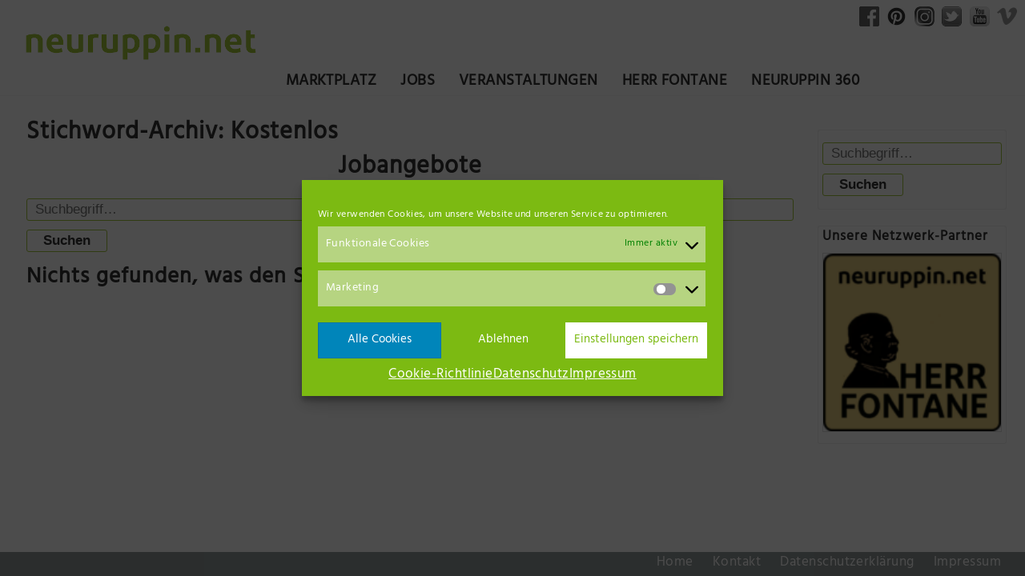

--- FILE ---
content_type: text/html; charset=UTF-8
request_url: https://neuruppin.net/tag/kostenlos/
body_size: 19650
content:
<!-- TAG -->
<!doctype html>
<html lang="de" class="no-js">
	<head>
		<meta charset="UTF-8">
		

		<meta http-equiv="X-UA-Compatible" content="IE=edge,chrome=1">
		<meta name="viewport" content="width=device-width, initial-scale=1.0">
		<meta name="description" content="IHR NETZWERK IN DER REGION">

		<link rel="apple-touch-icon" sizes="57x57" href="/wp-content/themes/NRPNET_KSoft-Dev/img/icons/apple-icon-57x57.png">
		<link rel="apple-touch-icon" sizes="60x60" href="/wp-content/themes/NRPNET_KSoft-Dev/img/icons/apple-icon-60x60.png">
		<link rel="apple-touch-icon" sizes="72x72" href="/wp-content/themes/NRPNET_KSoft-Dev/img/icons/apple-icon-72x72.png">
		<link rel="apple-touch-icon" sizes="76x76" href="/wp-content/themes/NRPNET_KSoft-Dev/img/icons/apple-icon-76x76.png">
		<link rel="apple-touch-icon" sizes="114x114" href="/wp-content/themes/NRPNET_KSoft-Dev/img/icons/apple-icon-114x114.png">
		<link rel="apple-touch-icon" sizes="120x120" href="/wp-content/themes/NRPNET_KSoft-Dev/img/icons/apple-icon-120x120.png">
		<link rel="apple-touch-icon" sizes="144x144" href="/wp-content/themes/NRPNET_KSoft-Dev/img/icons/apple-icon-144x144.png">
		<link rel="apple-touch-icon" sizes="152x152" href="/wp-content/themes/NRPNET_KSoft-Dev/img/icons/apple-icon-152x152.png">
		<link rel="apple-touch-icon" sizes="180x180" href="/wp-content/themes/NRPNET_KSoft-Dev/img/icons/apple-icon-180x180.png">
		<link rel="icon" type="image/png" sizes="192x192"  href="/wp-content/themes/NRPNET_KSoft-Dev/img/icons/android-icon-192x192.png">
		<link rel="icon" type="image/png" sizes="32x32" href="/wp-content/themes/NRPNET_KSoft-Dev/img/icons/favicon-32x32.png">
		<link rel="icon" type="image/png" sizes="96x96" href="/wp-content/themes/NRPNET_KSoft-Dev/img/icons/favicon-96x96.png">
		<link rel="icon" type="image/png" sizes="16x16" href="/wp-content/themes/NRPNET_KSoft-Dev/img/icons/favicon-16x16.png">
		<link rel="icon" type="image/png" href="/wp-content/themes/NRPNET_KSoft-Dev/img/icons/favicon.ico">
		<link rel="manifest" href="/wp-content/themes/NRPNET_KSoft-Dev/img/icons/manifest.json">
		<meta name="msapplication-TileColor" content="#ffffff">
		<meta name="msapplication-TileImage" content="/wp-content/themes/NRPNET_KSoft-Dev/img/icons/ms-icon-144x144.png">
		<meta name="theme-color" content="#ffffff">
		
		<meta name='robots' content='index, follow, max-image-preview:large, max-snippet:-1, max-video-preview:-1' />

	<!-- This site is optimized with the Yoast SEO Premium plugin v19.3 (Yoast SEO v19.8) - https://yoast.com/wordpress/plugins/seo/ -->
	<title>Kostenlos Archive - neuruppin.net</title>
	<link rel="canonical" href="https://neuruppin.net/tag/kostenlos/" />
	<meta property="og:locale" content="de_DE" />
	<meta property="og:type" content="article" />
	<meta property="og:title" content="Kostenlos Archive" />
	<meta property="og:url" content="https://neuruppin.net/tag/kostenlos/" />
	<meta property="og:site_name" content="neuruppin.net" />
	<meta name="twitter:card" content="summary_large_image" />
	<meta name="twitter:site" content="@neuruppin_net" />
	<script type="application/ld+json" class="yoast-schema-graph">{"@context":"https://schema.org","@graph":[{"@type":"CollectionPage","@id":"https://neuruppin.net/tag/kostenlos/","url":"https://neuruppin.net/tag/kostenlos/","name":"Kostenlos Archive - neuruppin.net","isPartOf":{"@id":"https://neuruppin.net/#website"},"breadcrumb":{"@id":"https://neuruppin.net/tag/kostenlos/#breadcrumb"},"inLanguage":"de"},{"@type":"BreadcrumbList","@id":"https://neuruppin.net/tag/kostenlos/#breadcrumb","itemListElement":[{"@type":"ListItem","position":1,"name":"Startseite","item":"https://neuruppin.net/"},{"@type":"ListItem","position":2,"name":"Kostenlos"}]},{"@type":"WebSite","@id":"https://neuruppin.net/#website","url":"https://neuruppin.net/","name":"neuruppin.net","description":"IHR NETZWERK IN DER REGION","publisher":{"@id":"https://neuruppin.net/#organization"},"potentialAction":[{"@type":"SearchAction","target":{"@type":"EntryPoint","urlTemplate":"https://neuruppin.net/?s={search_term_string}"},"query-input":"required name=search_term_string"}],"inLanguage":"de"},{"@type":"Organization","@id":"https://neuruppin.net/#organization","name":"neuruppin.net Ihr Netzwerk in der Region","url":"https://neuruppin.net/","sameAs":["https://www.instagram.com/neuruppin_online/","https://www.pinterest.de/neuruppinnet/","https://www.youtube.com/channel/UCjU289Xp7MODGLXR6a15c3g/featured","https://www.facebook.com/neuruppin.net/","https://twitter.com/neuruppin_net"],"logo":{"@type":"ImageObject","inLanguage":"de","@id":"https://neuruppin.net/#/schema/logo/image/","url":"https://neuruppin.net/wp-content/uploads/System/logo-slogan.png","contentUrl":"https://neuruppin.net/wp-content/uploads/System/logo-slogan.png","width":512,"height":115,"caption":"neuruppin.net Ihr Netzwerk in der Region"},"image":{"@id":"https://neuruppin.net/#/schema/logo/image/"}}]}</script>
	<!-- / Yoast SEO Premium plugin. -->


<link rel='dns-prefetch' href='//use.fontawesome.com' />
<link href='https://fonts.gstatic.com' crossorigin rel='preconnect' />
<link rel="alternate" type="text/calendar" title="neuruppin.net &raquo; iCal Feed" href="https://neuruppin.net/events/?ical=1" />
<style type="text/css">
img.wp-smiley,
img.emoji {
	display: inline !important;
	border: none !important;
	box-shadow: none !important;
	height: 1em !important;
	width: 1em !important;
	margin: 0 0.07em !important;
	vertical-align: -0.1em !important;
	background: none !important;
	padding: 0 !important;
}
</style>
	<link rel='stylesheet' id='wpbs-block-style-form-css'  href='https://neuruppin.net/wp-content/plugins/wp-booking-system/assets/css/style-front-end-form.min.css?ver=2.0.19.12' media='all' />
<link rel='stylesheet' id='tribe-events-pro-mini-calendar-block-styles-css'  href='https://neuruppin.net/wp-content/plugins/events-calendar-pro/src/resources/css/tribe-events-pro-mini-calendar-block.min.css?ver=6.0.12.1' media='all' />
<link rel='stylesheet' id='wp-block-library-css'  href='https://neuruppin.net/wp-includes/css/dist/block-library/style.min.css?ver=6.0.11' media='all' />
<style id='global-styles-inline-css' type='text/css'>
body{--wp--preset--color--black: #000000;--wp--preset--color--cyan-bluish-gray: #abb8c3;--wp--preset--color--white: #ffffff;--wp--preset--color--pale-pink: #f78da7;--wp--preset--color--vivid-red: #cf2e2e;--wp--preset--color--luminous-vivid-orange: #ff6900;--wp--preset--color--luminous-vivid-amber: #fcb900;--wp--preset--color--light-green-cyan: #7bdcb5;--wp--preset--color--vivid-green-cyan: #00d084;--wp--preset--color--pale-cyan-blue: #8ed1fc;--wp--preset--color--vivid-cyan-blue: #0693e3;--wp--preset--color--vivid-purple: #9b51e0;--wp--preset--gradient--vivid-cyan-blue-to-vivid-purple: linear-gradient(135deg,rgba(6,147,227,1) 0%,rgb(155,81,224) 100%);--wp--preset--gradient--light-green-cyan-to-vivid-green-cyan: linear-gradient(135deg,rgb(122,220,180) 0%,rgb(0,208,130) 100%);--wp--preset--gradient--luminous-vivid-amber-to-luminous-vivid-orange: linear-gradient(135deg,rgba(252,185,0,1) 0%,rgba(255,105,0,1) 100%);--wp--preset--gradient--luminous-vivid-orange-to-vivid-red: linear-gradient(135deg,rgba(255,105,0,1) 0%,rgb(207,46,46) 100%);--wp--preset--gradient--very-light-gray-to-cyan-bluish-gray: linear-gradient(135deg,rgb(238,238,238) 0%,rgb(169,184,195) 100%);--wp--preset--gradient--cool-to-warm-spectrum: linear-gradient(135deg,rgb(74,234,220) 0%,rgb(151,120,209) 20%,rgb(207,42,186) 40%,rgb(238,44,130) 60%,rgb(251,105,98) 80%,rgb(254,248,76) 100%);--wp--preset--gradient--blush-light-purple: linear-gradient(135deg,rgb(255,206,236) 0%,rgb(152,150,240) 100%);--wp--preset--gradient--blush-bordeaux: linear-gradient(135deg,rgb(254,205,165) 0%,rgb(254,45,45) 50%,rgb(107,0,62) 100%);--wp--preset--gradient--luminous-dusk: linear-gradient(135deg,rgb(255,203,112) 0%,rgb(199,81,192) 50%,rgb(65,88,208) 100%);--wp--preset--gradient--pale-ocean: linear-gradient(135deg,rgb(255,245,203) 0%,rgb(182,227,212) 50%,rgb(51,167,181) 100%);--wp--preset--gradient--electric-grass: linear-gradient(135deg,rgb(202,248,128) 0%,rgb(113,206,126) 100%);--wp--preset--gradient--midnight: linear-gradient(135deg,rgb(2,3,129) 0%,rgb(40,116,252) 100%);--wp--preset--duotone--dark-grayscale: url('#wp-duotone-dark-grayscale');--wp--preset--duotone--grayscale: url('#wp-duotone-grayscale');--wp--preset--duotone--purple-yellow: url('#wp-duotone-purple-yellow');--wp--preset--duotone--blue-red: url('#wp-duotone-blue-red');--wp--preset--duotone--midnight: url('#wp-duotone-midnight');--wp--preset--duotone--magenta-yellow: url('#wp-duotone-magenta-yellow');--wp--preset--duotone--purple-green: url('#wp-duotone-purple-green');--wp--preset--duotone--blue-orange: url('#wp-duotone-blue-orange');--wp--preset--font-size--small: 13px;--wp--preset--font-size--medium: 20px;--wp--preset--font-size--large: 36px;--wp--preset--font-size--x-large: 42px;}.has-black-color{color: var(--wp--preset--color--black) !important;}.has-cyan-bluish-gray-color{color: var(--wp--preset--color--cyan-bluish-gray) !important;}.has-white-color{color: var(--wp--preset--color--white) !important;}.has-pale-pink-color{color: var(--wp--preset--color--pale-pink) !important;}.has-vivid-red-color{color: var(--wp--preset--color--vivid-red) !important;}.has-luminous-vivid-orange-color{color: var(--wp--preset--color--luminous-vivid-orange) !important;}.has-luminous-vivid-amber-color{color: var(--wp--preset--color--luminous-vivid-amber) !important;}.has-light-green-cyan-color{color: var(--wp--preset--color--light-green-cyan) !important;}.has-vivid-green-cyan-color{color: var(--wp--preset--color--vivid-green-cyan) !important;}.has-pale-cyan-blue-color{color: var(--wp--preset--color--pale-cyan-blue) !important;}.has-vivid-cyan-blue-color{color: var(--wp--preset--color--vivid-cyan-blue) !important;}.has-vivid-purple-color{color: var(--wp--preset--color--vivid-purple) !important;}.has-black-background-color{background-color: var(--wp--preset--color--black) !important;}.has-cyan-bluish-gray-background-color{background-color: var(--wp--preset--color--cyan-bluish-gray) !important;}.has-white-background-color{background-color: var(--wp--preset--color--white) !important;}.has-pale-pink-background-color{background-color: var(--wp--preset--color--pale-pink) !important;}.has-vivid-red-background-color{background-color: var(--wp--preset--color--vivid-red) !important;}.has-luminous-vivid-orange-background-color{background-color: var(--wp--preset--color--luminous-vivid-orange) !important;}.has-luminous-vivid-amber-background-color{background-color: var(--wp--preset--color--luminous-vivid-amber) !important;}.has-light-green-cyan-background-color{background-color: var(--wp--preset--color--light-green-cyan) !important;}.has-vivid-green-cyan-background-color{background-color: var(--wp--preset--color--vivid-green-cyan) !important;}.has-pale-cyan-blue-background-color{background-color: var(--wp--preset--color--pale-cyan-blue) !important;}.has-vivid-cyan-blue-background-color{background-color: var(--wp--preset--color--vivid-cyan-blue) !important;}.has-vivid-purple-background-color{background-color: var(--wp--preset--color--vivid-purple) !important;}.has-black-border-color{border-color: var(--wp--preset--color--black) !important;}.has-cyan-bluish-gray-border-color{border-color: var(--wp--preset--color--cyan-bluish-gray) !important;}.has-white-border-color{border-color: var(--wp--preset--color--white) !important;}.has-pale-pink-border-color{border-color: var(--wp--preset--color--pale-pink) !important;}.has-vivid-red-border-color{border-color: var(--wp--preset--color--vivid-red) !important;}.has-luminous-vivid-orange-border-color{border-color: var(--wp--preset--color--luminous-vivid-orange) !important;}.has-luminous-vivid-amber-border-color{border-color: var(--wp--preset--color--luminous-vivid-amber) !important;}.has-light-green-cyan-border-color{border-color: var(--wp--preset--color--light-green-cyan) !important;}.has-vivid-green-cyan-border-color{border-color: var(--wp--preset--color--vivid-green-cyan) !important;}.has-pale-cyan-blue-border-color{border-color: var(--wp--preset--color--pale-cyan-blue) !important;}.has-vivid-cyan-blue-border-color{border-color: var(--wp--preset--color--vivid-cyan-blue) !important;}.has-vivid-purple-border-color{border-color: var(--wp--preset--color--vivid-purple) !important;}.has-vivid-cyan-blue-to-vivid-purple-gradient-background{background: var(--wp--preset--gradient--vivid-cyan-blue-to-vivid-purple) !important;}.has-light-green-cyan-to-vivid-green-cyan-gradient-background{background: var(--wp--preset--gradient--light-green-cyan-to-vivid-green-cyan) !important;}.has-luminous-vivid-amber-to-luminous-vivid-orange-gradient-background{background: var(--wp--preset--gradient--luminous-vivid-amber-to-luminous-vivid-orange) !important;}.has-luminous-vivid-orange-to-vivid-red-gradient-background{background: var(--wp--preset--gradient--luminous-vivid-orange-to-vivid-red) !important;}.has-very-light-gray-to-cyan-bluish-gray-gradient-background{background: var(--wp--preset--gradient--very-light-gray-to-cyan-bluish-gray) !important;}.has-cool-to-warm-spectrum-gradient-background{background: var(--wp--preset--gradient--cool-to-warm-spectrum) !important;}.has-blush-light-purple-gradient-background{background: var(--wp--preset--gradient--blush-light-purple) !important;}.has-blush-bordeaux-gradient-background{background: var(--wp--preset--gradient--blush-bordeaux) !important;}.has-luminous-dusk-gradient-background{background: var(--wp--preset--gradient--luminous-dusk) !important;}.has-pale-ocean-gradient-background{background: var(--wp--preset--gradient--pale-ocean) !important;}.has-electric-grass-gradient-background{background: var(--wp--preset--gradient--electric-grass) !important;}.has-midnight-gradient-background{background: var(--wp--preset--gradient--midnight) !important;}.has-small-font-size{font-size: var(--wp--preset--font-size--small) !important;}.has-medium-font-size{font-size: var(--wp--preset--font-size--medium) !important;}.has-large-font-size{font-size: var(--wp--preset--font-size--large) !important;}.has-x-large-font-size{font-size: var(--wp--preset--font-size--x-large) !important;}
</style>
<link rel='stylesheet' id='contact-form-7-css'  href='https://neuruppin.net/wp-content/plugins/contact-form-7/includes/css/styles.css?ver=5.7.7' media='all' />
<link rel='stylesheet' id='wpbs-style-css'  href='https://neuruppin.net/wp-content/plugins/wp-booking-system/assets/css/style-front-end.min.css?ver=2.0.19.12' media='all' />
<link rel='stylesheet' id='wpbs-style-form-css'  href='https://neuruppin.net/wp-content/plugins/wp-booking-system/assets/css/style-front-end-form.min.css?ver=2.0.19.12' media='all' />
<link rel='stylesheet' id='cmplz-general-css'  href='https://neuruppin.net/wp-content/plugins/complianz-gdpr/assets/css/cookieblocker.min.css?ver=1743590776' media='all' />
<link rel='stylesheet' id='normalize-css'  href='https://neuruppin.net/wp-content/themes/NRPNET_KSoft-Dev/normalize.css?ver=1.0' media='all' />
<link rel='stylesheet' id='html5blank-css'  href='https://neuruppin.net/wp-content/themes/NRPNET_KSoft-Dev/style.css?ver=1.0' media='all' />
<link rel='stylesheet' id='wpbdp_font_awesome-css'  href='https://use.fontawesome.com/releases/v5.6.3/css/all.css?ver=6.0.11' media='all' />
<link rel='stylesheet' id='wpbdp-widgets-css'  href='https://neuruppin.net/wp-content/plugins/business-directory-plugin/assets/css/widgets.min.css?ver=5.5.3' media='all' />
<link rel='stylesheet' id='carousel-slider-css'  href='https://neuruppin.net/wp-content/plugins/carousel-slider/assets/css/style.css?ver=1.9.0' media='all' />
<link rel='stylesheet' id='ca_shortcodes_frontend.css-css'  href='https://neuruppin.net/wp-content/plugins/CalendarApp/css/frontend.css?ver=6.0.11' media='all' />
<link rel='stylesheet' id='default-styles-css'  href='https://neuruppin.net/wp-content/plugins/business-directory-plugin/themes/default/assets/styles.css?ver=4.0.4' media='all' />
<script type='text/javascript' src='https://neuruppin.net/wp-content/themes/NRPNET_KSoft-Dev/js/lib/conditionizr-4.3.0.min.js?ver=4.3.0' id='conditionizr-js'></script>
<script type='text/javascript' src='https://neuruppin.net/wp-content/themes/NRPNET_KSoft-Dev/js/lib/modernizr-2.7.1.min.js?ver=2.7.1' id='modernizr-js'></script>
<script type='text/javascript' src='https://neuruppin.net/wp-includes/js/jquery/jquery.min.js?ver=3.6.0' id='jquery-core-js'></script>
<script type='text/javascript' src='https://neuruppin.net/wp-includes/js/jquery/jquery-migrate.min.js?ver=3.3.2' id='jquery-migrate-js'></script>
<script type='text/javascript' src='https://neuruppin.net/wp-content/themes/NRPNET_KSoft-Dev/js/scripts.js?ver=1.0.0' id='html5blankscripts-js'></script>
<script type='text/javascript' src='https://neuruppin.net/wp-content/plugins/CalendarApp/js/frontend.js?ver=2015-02-17' id='ca_frontendjs-js'></script>
<link rel="https://api.w.org/" href="https://neuruppin.net/wp-json/" /><link rel="alternate" type="application/json" href="https://neuruppin.net/wp-json/wp/v2/tags/1926" /><meta name="cdp-version" content="1.4.9" /><meta name="tec-api-version" content="v1"><meta name="tec-api-origin" content="https://neuruppin.net"><link rel="alternate" href="https://neuruppin.net/wp-json/tribe/events/v1/events/?tags=kostenlos" />			<style>.cmplz-hidden {
					display: none !important;
				}</style><meta name="generator" content="Powered by WPBakery Page Builder - drag and drop page builder for WordPress."/>
 <meta name="robots" content="noindex,follow" />
<link rel="icon" href="https://neuruppin.net/wp-content/uploads/cropped-Herzanhaenger_WEB-002-e1613553011242-32x32.png" sizes="32x32" />
<link rel="icon" href="https://neuruppin.net/wp-content/uploads/cropped-Herzanhaenger_WEB-002-e1613553011242-192x192.png" sizes="192x192" />
<link rel="apple-touch-icon" href="https://neuruppin.net/wp-content/uploads/cropped-Herzanhaenger_WEB-002-e1613553011242-180x180.png" />
<meta name="msapplication-TileImage" content="https://neuruppin.net/wp-content/uploads/cropped-Herzanhaenger_WEB-002-e1613553011242-270x270.png" />
<noscript><style> .wpb_animate_when_almost_visible { opacity: 1; }</style></noscript><noscript><style id="rocket-lazyload-nojs-css">.rll-youtube-player, [data-lazy-src]{display:none !important;}</style></noscript>		
		<script>
        // conditionizr.com
        // configure environment tests
        conditionizr.config({
            assets: 'https://neuruppin.net/wp-content/themes/NRPNET_KSoft-Dev',
            tests: {}
        });
     </script>
	</head>

	<body data-cmplz=1 class="archive tag tag-kostenlos tag-1926 tribe-no-js page-template-neuruppin-net wpb-js-composer js-comp-ver-6.13.0 vc_responsive">
    
    <a name="topmost"></a>
    
      <a class="menu-link" href="/" onclick="window.location.hash = '';">MEN&Uuml;</a>

      <!-- TOP-CONTAINER -->
      <div class="top-container">
        <div class="top-container_left"><a href="/"><img src="https://neuruppin.net/wp-content/uploads/System/logo_gruen.png"></a></div>
        <div class="top-container_middle"></div>
        <div class="top-container_right"></div>
      </div>
      <!-- /TOP-CONTAINER -->

	  <!-- HEADER -->
	  <header class="header" id="myHeader">
        <div class="grid-main">
          <nav class="nav cl-effect-21" id="cl-effect-21">
            <ul id="menu-hauptmenue" class="menu"><li id="menu-item-7" class="menu-item menu-item-type-post_type menu-item-object-page menu-item-home menu-item-7"><a title="Marktplatz &#8211; Firmen in deiner Nähe" href="https://neuruppin.net/">Marktplatz</a></li>
<li id="menu-item-9064" class="menu-item menu-item-type-taxonomy menu-item-object-category menu-item-9064"><a title="Du suchst einen Job" href="https://neuruppin.net/jobangebote/">Jobs</a></li>
<li id="menu-item-292" class="menu-item menu-item-type-custom menu-item-object-custom menu-item-has-children menu-item-292"><a title="Veranstaltungen in und um Neuruppin" href="https://neuruppin.net/events/">Veranstaltungen</a>
<ul class="sub-menu">
	<li id="menu-item-35755" class="menu-item menu-item-type-post_type menu-item-object-tribe_venue menu-item-35755"><a href="https://neuruppin.net/veranstaltungsort/neuruppin-schulplatz/">Neuruppin Schulplatz</a></li>
	<li id="menu-item-35757" class="menu-item menu-item-type-post_type menu-item-object-tribe_venue menu-item-35757"><a href="https://neuruppin.net/veranstaltungsort/seepromenade-neuruppin/">Seepromenade Neuruppin</a></li>
	<li id="menu-item-35762" class="menu-item menu-item-type-post_type menu-item-object-tribe_venue menu-item-35762"><a href="https://neuruppin.net/veranstaltungsort/resort-mark-brandenburg/">Resort Mark Brandenburg</a></li>
	<li id="menu-item-35761" class="menu-item menu-item-type-post_type menu-item-object-tribe_venue menu-item-35761"><a href="https://neuruppin.net/veranstaltungsort/olafs-werkstatt/">Olafs Werkstatt</a></li>
	<li id="menu-item-36046" class="menu-item menu-item-type-post_type menu-item-object-tribe_venue menu-item-36046"><a href="https://neuruppin.net/veranstaltungsort/bodoni-buskow/">BODONI Vielseithof</a></li>
	<li id="menu-item-35777" class="menu-item menu-item-type-post_type menu-item-object-tribe_organizer menu-item-35777"><a href="https://neuruppin.net/veranstalter/praesenzstelle-prignitz-standort-neuruppin/">Präsenzstelle Prignitz Standort Neuruppin</a></li>
	<li id="menu-item-35759" class="menu-item menu-item-type-post_type menu-item-object-tribe_venue menu-item-35759"><a href="https://neuruppin.net/veranstaltungsort/museum-neuruppin/">Museum Neuruppin</a></li>
	<li id="menu-item-35758" class="menu-item menu-item-type-post_type menu-item-object-tribe_venue menu-item-35758"><a href="https://neuruppin.net/veranstaltungsort/brandenburg-preussen-museum-wustrau/">Brandenburg-Preußen Museum Wustrau</a></li>
	<li id="menu-item-35760" class="menu-item menu-item-type-post_type menu-item-object-tribe_venue menu-item-35760"><a href="https://neuruppin.net/veranstaltungsort/wegemuseum-wusterhausen/">Wegemuseum Wusterhausen/Dosse</a></li>
</ul>
</li>
<li id="menu-item-24703" class="has-submenu menu-item menu-item-type-custom menu-item-object-custom menu-item-has-children menu-item-24703"><a href="#">Herr Fontane</a>
<ul class="sub-menu">
	<li id="menu-item-11853" class="menu-item menu-item-type-custom menu-item-object-custom menu-item-11853"><a title="Zum Webshop" target="_blank" rel="noopener" href="https://www.neuruppin-online.de">Online Shop</a></li>
	<li id="menu-item-24699" class="menu-item menu-item-type-post_type menu-item-object-page menu-item-24699"><a href="https://neuruppin.net/herr-fontane/">Der Laden Herr Fontane</a></li>
	<li id="menu-item-24702" class="menu-item menu-item-type-post_type menu-item-object-page menu-item-24702"><a href="https://neuruppin.net/herr-fontane/tourist-information/">Tourist Information</a></li>
	<li id="menu-item-24781" class="menu-item menu-item-type-post_type menu-item-object-page menu-item-24781"><a href="https://neuruppin.net/herr-fontane/impressionen-der-region/">Impressionen der Region</a></li>
</ul>
</li>
<li id="menu-item-35726" class="menu-item menu-item-type-custom menu-item-object-custom menu-item-35726"><a target="_blank" rel="noopener" href="http://360neuruppin.de">Neuruppin 360</a></li>
</ul>          </nav>
        </div>
		<div class="social-media">
			<a href="https://www.facebook.com/neuruppin.net/" target="_blank"><img src="https://neuruppin.net/wp-content/uploads/System/logo-facebook_color_50px.png"></a>
			<a href="https://www.pinterest.de/neuruppinnet/" target="_blank"><img src="https://neuruppin.net/wp-content/uploads/System/logo-pinterest_color_50px.png"></a>
			<a href="https://www.instagram.com/neuruppin_online/" target="_blank"><img src="https://neuruppin.net/wp-content/uploads/System/logo-instagram_color_50px.png"></a>
			<a href="https://twitter.com/neuruppin_net" target="_blank"><img src="https://neuruppin.net/wp-content/uploads/System/logo-twitter_color_50px.png"></a>
			<a href="https://www.youtube.com/channel/UCjU289Xp7MODGLXR6a15c3g/featured" target="_blank"><img src="https://neuruppin.net/wp-content/uploads/System/logo-youtube_color_50px.png"></a>
			<a href="https://vimeo.com/user120103746" target="_blank"><img src="https://neuruppin.net/wp-content/uploads/logo-vimeo_color_50px.png"></a>
			
		</div>
	  </header>
      <!-- /HEADER -->
      
      
  <content>
    <!-- section -->
    <section>

      <h1>Stichword-Archiv: Kostenlos</h1>

      <h1><center>Jobangebote</center></h1>
	
<!-- searchform -->
<form class="search" method="get" action="https://neuruppin.net" role="search">
	<span class="my-search-input"><input class="search-input" type="search" name="s" placeholder="Suchbegriff…"></span>
	<button class="search-submit" type="submit" role="button">Suchen</button>
</form>
<!-- /searchform -->

<!-- LOOP1 -->

  <!-- article -->
  <article>
    <h2>Nichts gefunden, was den Suchkriterien entspricht.</h2>
  </article>
  <!-- /article -->

<!-- /LOOP1 -->

      <!-- MY Pagination -->
<div class="pagination">
	</div>
<!-- /MY Pagination -->

    </section>
    <!-- /section -->

  <!-- sidebar -->
<!--aside class="sidebar" role="complementary"-->

	<div class="sidebar-widget-1">
		<div id="search-4" class="widget_search"><!-- searchform -->
<form class="search" method="get" action="https://neuruppin.net" role="search">
	<span class="my-search-input"><input class="search-input" type="search" name="s" placeholder="Suchbegriff…"></span>
	<button class="search-submit" type="submit" role="button">Suchen</button>
</form>
<!-- /searchform -->
</div>	</div>

	<div class="sidebar-widget-2">
		<div id="search-3" class="widget_search"><!-- searchform -->
<form class="search" method="get" action="https://neuruppin.net" role="search">
	<span class="my-search-input"><input class="search-input" type="search" name="s" placeholder="Suchbegriff…"></span>
	<button class="search-submit" type="submit" role="button">Suchen</button>
</form>
<!-- /searchform -->
</div><div id="widget_carousel_slider-5" class="widget_carousel_slider"><h3>Unsere Netzwerk-Partner</h3><div class="carousel-slider-outer carousel-slider-outer-images carousel-slider-outer-7281">
	<style type="text/css">
            #id-7281 .carousel-slider-nav-icon {
                fill: #f1f1f1
            }
            #id-7281 .carousel-slider-nav-icon:hover {
                fill: #00d1b2
            }
            #id-7281 .owl-prev,
            #id-7281 .owl-next,
            #id-7281 .carousel-slider-nav-icon {
                height: 48px;
                width: 48px
            }
            #id-7281.arrows-outside .owl-prev {
                left: -48px
            }
            #id-7281.arrows-outside .owl-next {
                right: -48px
            }
        
		    #id-7281 .owl-dots .owl-dot span {
                background-color: #f1f1f1;
                width: 10px;
                height: 10px;
            }
            #id-7281 .owl-dots .owl-dot.active span,
            #id-7281 .owl-dots .owl-dot:hover span {
                background-color: #00d1b2
            }
		</style>    <div id="id-7281" class="owl-carousel carousel-slider arrows-outside arrows-hidden dots-hidden dots-center dots-square" data-slide-type="image-carousel" data-margin="10" data-slide-by="1" data-loop="true" data-lazy-load="false" data-stage-padding="0" data-auto-width="false" data-dots="false" data-nav="false" data-autoplay="true" data-autoplay-timeout="5000" data-autoplay-speed="500" data-autoplay-hover-pause="true" data-colums="1" data-colums-desktop="1" data-colums-small-desktop="1" data-colums-tablet="1" data-colums-small-tablet="1" data-colums-mobile="1">
		<div class="carousel-slider__item"><a href="https://neuruppin.net/herr-fontane/" target="_blank"><img width="150" height="150" src="https://neuruppin.net/wp-content/uploads/herrfontanelogo-150x150.png" class="attachment-thumbnail size-thumbnail" alt="neuruppin.net Herr Fontane" srcset="https://neuruppin.net/wp-content/uploads/herrfontanelogo-150x150.png 150w, https://neuruppin.net/wp-content/uploads/herrfontanelogo-50x50.png 50w, https://neuruppin.net/wp-content/uploads/herrfontanelogo.png 500w" sizes="(max-width: 150px) 100vw, 150px" /></a></div><div class="carousel-slider__item"><a href="https://neuruppin.net/digitaler-rundgang-durch-neuruppin/" target="_blank"><img width="150" height="150" src="https://neuruppin.net/wp-content/uploads/Logo-RuppinerLand-150x150.png" class="attachment-thumbnail size-thumbnail" alt="360 Grad Rundgang des Ruppiner Landes" srcset="https://neuruppin.net/wp-content/uploads/Logo-RuppinerLand-150x150.png 150w, https://neuruppin.net/wp-content/uploads/Logo-RuppinerLand-640x640.png 640w, https://neuruppin.net/wp-content/uploads/Logo-RuppinerLand.png 1024w, https://neuruppin.net/wp-content/uploads/Logo-RuppinerLand-768x768.png 768w, https://neuruppin.net/wp-content/uploads/Logo-RuppinerLand-50x50.png 50w, https://neuruppin.net/wp-content/uploads/Logo-RuppinerLand-500x500.png 500w" sizes="(max-width: 150px) 100vw, 150px" /></a></div><div class="carousel-slider__item"><a href="https://neuruppin.net/unternehmen/mylumpy/" target="_blank"><img width="150" height="150" src="https://neuruppin.net/wp-content/uploads/myLumpy-150x150.png" class="attachment-thumbnail size-thumbnail" alt="myLumpy" srcset="https://neuruppin.net/wp-content/uploads/myLumpy-150x150.png 150w, https://neuruppin.net/wp-content/uploads/myLumpy-640x640.png 640w, https://neuruppin.net/wp-content/uploads/myLumpy.png 1024w, https://neuruppin.net/wp-content/uploads/myLumpy-768x768.png 768w, https://neuruppin.net/wp-content/uploads/myLumpy-50x50.png 50w, https://neuruppin.net/wp-content/uploads/myLumpy-500x500.png 500w" sizes="(max-width: 150px) 100vw, 150px" /></a></div><div class="carousel-slider__item"><a href="https://neuruppin.net/unternehmen/thermomixmartinamewes/" target="_blank"><img width="150" height="150" src="https://neuruppin.net/wp-content/uploads/mewes-150x150.jpg" class="attachment-thumbnail size-thumbnail" alt="Martina Mewes" srcset="https://neuruppin.net/wp-content/uploads/mewes-150x150.jpg 150w, https://neuruppin.net/wp-content/uploads/mewes-50x50.jpg 50w, https://neuruppin.net/wp-content/uploads/mewes.jpg 227w" sizes="(max-width: 150px) 100vw, 150px" /></a></div><div class="carousel-slider__item"><a href="https://neuruppin.net/unternehmen/thermomixfransziskameier/" target="_blank"><img width="150" height="150" src="https://neuruppin.net/wp-content/uploads/Franziska-Meier-150x150.jpg" class="attachment-thumbnail size-thumbnail" alt="Franziska Meier" srcset="https://neuruppin.net/wp-content/uploads/Franziska-Meier-150x150.jpg 150w, https://neuruppin.net/wp-content/uploads/Franziska-Meier-640x640.jpg 640w, https://neuruppin.net/wp-content/uploads/Franziska-Meier-1024x1024.jpg 1024w, https://neuruppin.net/wp-content/uploads/Franziska-Meier-768x768.jpg 768w, https://neuruppin.net/wp-content/uploads/Franziska-Meier-1536x1536.jpg 1536w, https://neuruppin.net/wp-content/uploads/Franziska-Meier-2048x2048.jpg 2048w, https://neuruppin.net/wp-content/uploads/Franziska-Meier-50x50.jpg 50w, https://neuruppin.net/wp-content/uploads/Franziska-Meier-500x500.jpg 500w" sizes="(max-width: 150px) 100vw, 150px" /></a></div><div class="carousel-slider__item"><a href="https://neuruppin.net/unternehmen/resort-mark-brandenburg/" target="_blank"><img width="150" height="150" src="https://neuruppin.net/wp-content/uploads/Resort-Mark-Brandenburg-1-150x150.png" class="attachment-thumbnail size-thumbnail" alt="Resort Mark Brandenburg" srcset="https://neuruppin.net/wp-content/uploads/Resort-Mark-Brandenburg-1-150x150.png 150w, https://neuruppin.net/wp-content/uploads/Resort-Mark-Brandenburg-1-640x640.png 640w, https://neuruppin.net/wp-content/uploads/Resort-Mark-Brandenburg-1-1024x1024.png 1024w, https://neuruppin.net/wp-content/uploads/Resort-Mark-Brandenburg-1-768x768.png 768w, https://neuruppin.net/wp-content/uploads/Resort-Mark-Brandenburg-1-1536x1536.png 1536w, https://neuruppin.net/wp-content/uploads/Resort-Mark-Brandenburg-1-50x50.png 50w, https://neuruppin.net/wp-content/uploads/Resort-Mark-Brandenburg-1-500x500.png 500w, https://neuruppin.net/wp-content/uploads/Resort-Mark-Brandenburg-1.png 1860w" sizes="(max-width: 150px) 100vw, 150px" /></a></div><div class="carousel-slider__item"><a href="https://neuruppin.net/unternehmen/megs-foodtruck/" target="_blank"><img width="150" height="150" src="https://neuruppin.net/wp-content/uploads/Logo-Megs-Foodtruck-150x150.png" class="attachment-thumbnail size-thumbnail" alt="Megs Foodtruck" srcset="https://neuruppin.net/wp-content/uploads/Logo-Megs-Foodtruck-150x150.png 150w, https://neuruppin.net/wp-content/uploads/Logo-Megs-Foodtruck-640x640.png 640w, https://neuruppin.net/wp-content/uploads/Logo-Megs-Foodtruck-768x768.png 768w, https://neuruppin.net/wp-content/uploads/Logo-Megs-Foodtruck-50x50.png 50w, https://neuruppin.net/wp-content/uploads/Logo-Megs-Foodtruck-500x500.png 500w, https://neuruppin.net/wp-content/uploads/Logo-Megs-Foodtruck.png 1000w" sizes="(max-width: 150px) 100vw, 150px" /></a></div><div class="carousel-slider__item"><a href="https://neuruppin.net/unternehmen/lunalounge/" target="_blank"><img width="150" height="150" src="https://neuruppin.net/wp-content/uploads/luna-lounge-logo-150x150.jpg" class="attachment-thumbnail size-thumbnail" alt="Luna Lounge" srcset="https://neuruppin.net/wp-content/uploads/luna-lounge-logo-150x150.jpg 150w, https://neuruppin.net/wp-content/uploads/luna-lounge-logo-640x640.jpg 640w, https://neuruppin.net/wp-content/uploads/luna-lounge-logo-1024x1024.jpg 1024w, https://neuruppin.net/wp-content/uploads/luna-lounge-logo-768x768.jpg 768w, https://neuruppin.net/wp-content/uploads/luna-lounge-logo-50x50.jpg 50w, https://neuruppin.net/wp-content/uploads/luna-lounge-logo-500x500.jpg 500w, https://neuruppin.net/wp-content/uploads/luna-lounge-logo.jpg 1080w" sizes="(max-width: 150px) 100vw, 150px" /></a></div><div class="carousel-slider__item"><a href="https://neuruppin.net/unternehmen/euphoria-dance-space-tanzschule/" target="_blank"><img width="150" height="150" src="https://neuruppin.net/wp-content/uploads/Logo-Euphoria-Dance-Space-150x150.png" class="attachment-thumbnail size-thumbnail" alt="Euphoria Dance Space" srcset="https://neuruppin.net/wp-content/uploads/Logo-Euphoria-Dance-Space-150x150.png 150w, https://neuruppin.net/wp-content/uploads/Logo-Euphoria-Dance-Space-640x640.png 640w, https://neuruppin.net/wp-content/uploads/Logo-Euphoria-Dance-Space-768x768.png 768w, https://neuruppin.net/wp-content/uploads/Logo-Euphoria-Dance-Space-50x50.png 50w, https://neuruppin.net/wp-content/uploads/Logo-Euphoria-Dance-Space-500x500.png 500w, https://neuruppin.net/wp-content/uploads/Logo-Euphoria-Dance-Space.png 867w" sizes="(max-width: 150px) 100vw, 150px" /></a></div><div class="carousel-slider__item"><a href="https://neuruppin.net/unternehmen/physiotherapie-osteopathie/" target="_blank"><img width="150" height="150" src="https://neuruppin.net/wp-content/uploads/Stellengesuch-Chris-Poethke-150x150.png" class="attachment-thumbnail size-thumbnail" alt="Chris Pöthke" srcset="https://neuruppin.net/wp-content/uploads/Stellengesuch-Chris-Poethke-150x150.png 150w, https://neuruppin.net/wp-content/uploads/Stellengesuch-Chris-Poethke-640x640.png 640w, https://neuruppin.net/wp-content/uploads/Stellengesuch-Chris-Poethke-1024x1024.png 1024w, https://neuruppin.net/wp-content/uploads/Stellengesuch-Chris-Poethke-768x768.png 768w, https://neuruppin.net/wp-content/uploads/Stellengesuch-Chris-Poethke-50x50.png 50w, https://neuruppin.net/wp-content/uploads/Stellengesuch-Chris-Poethke-500x500.png 500w, https://neuruppin.net/wp-content/uploads/Stellengesuch-Chris-Poethke.png 1080w" sizes="(max-width: 150px) 100vw, 150px" /></a></div><div class="carousel-slider__item"><a href="https://neuruppin.net/unternehmen/nicole-graf/" target="_blank"><img width="150" height="150" src="https://neuruppin.net/wp-content/uploads/nicolegraf-150x150.png" class="attachment-thumbnail size-thumbnail" alt="Nicole Graf" srcset="https://neuruppin.net/wp-content/uploads/nicolegraf-150x150.png 150w, https://neuruppin.net/wp-content/uploads/nicolegraf-50x50.png 50w" sizes="(max-width: 150px) 100vw, 150px" /></a></div><div class="carousel-slider__item"></div><div class="carousel-slider__item"><img width="150" height="150" src="https://neuruppin.net/wp-content/uploads/Walnussmeisterei-150x150.jpg" class="attachment-thumbnail size-thumbnail" alt="Walnussmeisterei" srcset="https://neuruppin.net/wp-content/uploads/Walnussmeisterei-150x150.jpg 150w, https://neuruppin.net/wp-content/uploads/Walnussmeisterei-50x50.jpg 50w, https://neuruppin.net/wp-content/uploads/Walnussmeisterei.jpg 300w" sizes="(max-width: 150px) 100vw, 150px" /></div><div class="carousel-slider__item"><img width="150" height="150" src="https://neuruppin.net/wp-content/uploads/bechlinermuehle-150x150.jpg" class="attachment-thumbnail size-thumbnail" alt="Bechliner Mühle" srcset="https://neuruppin.net/wp-content/uploads/bechlinermuehle-150x150.jpg 150w, https://neuruppin.net/wp-content/uploads/bechlinermuehle-50x50.jpg 50w, https://neuruppin.net/wp-content/uploads/bechlinermuehle.jpg 200w" sizes="(max-width: 150px) 100vw, 150px" /></div><div class="carousel-slider__item"><a href="https://neuruppin.net/unternehmen/kraenzliner-saal/" target="_blank"><img width="150" height="150" src="https://neuruppin.net/wp-content/uploads/Kraenzliner-Saal-150x150.png" class="attachment-thumbnail size-thumbnail" alt="Kränzliner Saal" srcset="https://neuruppin.net/wp-content/uploads/Kraenzliner-Saal-150x150.png 150w, https://neuruppin.net/wp-content/uploads/Kraenzliner-Saal-640x640.png 640w, https://neuruppin.net/wp-content/uploads/Kraenzliner-Saal-1024x1024.png 1024w, https://neuruppin.net/wp-content/uploads/Kraenzliner-Saal-768x767.png 768w, https://neuruppin.net/wp-content/uploads/Kraenzliner-Saal-50x50.png 50w, https://neuruppin.net/wp-content/uploads/Kraenzliner-Saal-500x500.png 500w, https://neuruppin.net/wp-content/uploads/Kraenzliner-Saal.png 1036w" sizes="(max-width: 150px) 100vw, 150px" /></a></div><div class="carousel-slider__item"><a href="https://neuruppin.net/unternehmen/drk-wasserwacht/" target="_blank"><img width="150" height="150" src="https://neuruppin.net/wp-content/uploads/DRK_Wasserwacht_Rundlogo_RGB_weisser_Hintergrund-150x150.png" class="attachment-thumbnail size-thumbnail" alt="DRK Wasserwacht" srcset="https://neuruppin.net/wp-content/uploads/DRK_Wasserwacht_Rundlogo_RGB_weisser_Hintergrund-150x150.png 150w, https://neuruppin.net/wp-content/uploads/DRK_Wasserwacht_Rundlogo_RGB_weisser_Hintergrund-640x640.png 640w, https://neuruppin.net/wp-content/uploads/DRK_Wasserwacht_Rundlogo_RGB_weisser_Hintergrund-50x50.png 50w, https://neuruppin.net/wp-content/uploads/DRK_Wasserwacht_Rundlogo_RGB_weisser_Hintergrund-500x500.png 500w, https://neuruppin.net/wp-content/uploads/DRK_Wasserwacht_Rundlogo_RGB_weisser_Hintergrund.png 768w" sizes="(max-width: 150px) 100vw, 150px" /></a></div><div class="carousel-slider__item"><a href="https://neuruppin.net/unternehmen/kreishandwerkerschaft-ostprignitz-ruppin/" target="_blank"><img width="150" height="150" src="https://neuruppin.net/wp-content/uploads/KH_OPR_end1-150x150.jpg" class="attachment-thumbnail size-thumbnail" alt="Kreishandwerkerschaft Ostprignitz-Ruppin" srcset="https://neuruppin.net/wp-content/uploads/KH_OPR_end1-150x150.jpg 150w, https://neuruppin.net/wp-content/uploads/KH_OPR_end1-640x640.jpg 640w, https://neuruppin.net/wp-content/uploads/KH_OPR_end1-1024x1024.jpg 1024w, https://neuruppin.net/wp-content/uploads/KH_OPR_end1-768x768.jpg 768w, https://neuruppin.net/wp-content/uploads/KH_OPR_end1-1536x1536.jpg 1536w, https://neuruppin.net/wp-content/uploads/KH_OPR_end1-50x50.jpg 50w, https://neuruppin.net/wp-content/uploads/KH_OPR_end1-500x500.jpg 500w, https://neuruppin.net/wp-content/uploads/KH_OPR_end1.jpg 1570w" sizes="(max-width: 150px) 100vw, 150px" /></a></div><div class="carousel-slider__item"><a href="https://neuruppin.net/unternehmen/gemuesegaertnerei-kantoffel/" target="_blank"><img width="150" height="150" src="https://neuruppin.net/wp-content/uploads/kantoffel-150x150.png" class="attachment-thumbnail size-thumbnail" alt="Gärtnerei Kantoffel" srcset="https://neuruppin.net/wp-content/uploads/kantoffel-150x150.png 150w, https://neuruppin.net/wp-content/uploads/kantoffel-640x640.png 640w, https://neuruppin.net/wp-content/uploads/kantoffel-768x769.png 768w, https://neuruppin.net/wp-content/uploads/kantoffel-50x50.png 50w, https://neuruppin.net/wp-content/uploads/kantoffel-500x500.png 500w, https://neuruppin.net/wp-content/uploads/kantoffel.png 800w" sizes="(max-width: 150px) 100vw, 150px" /></a></div><div class="carousel-slider__item"><a href="https://neuruppin.net/unternehmen/oelmuehle-katerbow/" target="_blank"><img width="150" height="150" src="https://neuruppin.net/wp-content/uploads/luisenhofkaterbow-150x150.png" class="attachment-thumbnail size-thumbnail" alt="Luisenhof Katerbow" srcset="https://neuruppin.net/wp-content/uploads/luisenhofkaterbow-150x150.png 150w, https://neuruppin.net/wp-content/uploads/luisenhofkaterbow-640x640.png 640w, https://neuruppin.net/wp-content/uploads/luisenhofkaterbow-1024x1024.png 1024w, https://neuruppin.net/wp-content/uploads/luisenhofkaterbow-768x768.png 768w, https://neuruppin.net/wp-content/uploads/luisenhofkaterbow-1536x1536.png 1536w, https://neuruppin.net/wp-content/uploads/luisenhofkaterbow-50x50.png 50w, https://neuruppin.net/wp-content/uploads/luisenhofkaterbow-500x500.png 500w, https://neuruppin.net/wp-content/uploads/luisenhofkaterbow.png 1710w" sizes="(max-width: 150px) 100vw, 150px" /></a></div><div class="carousel-slider__item"><a href="https://neuruppin.net/unternehmen/praxisgemeinschaft-sterntaler/" target="_blank"><img width="150" height="150" src="https://neuruppin.net/wp-content/uploads/Sterntaler-Praxisgemeinschaft-150x150.png" class="attachment-thumbnail size-thumbnail" alt="Sterntaler Praxisgemeinschaft" srcset="https://neuruppin.net/wp-content/uploads/Sterntaler-Praxisgemeinschaft-150x150.png 150w, https://neuruppin.net/wp-content/uploads/Sterntaler-Praxisgemeinschaft-50x50.png 50w, https://neuruppin.net/wp-content/uploads/Sterntaler-Praxisgemeinschaft-500x500.png 500w, https://neuruppin.net/wp-content/uploads/Sterntaler-Praxisgemeinschaft.png 625w" sizes="(max-width: 150px) 100vw, 150px" /></a></div><div class="carousel-slider__item"><a href="https://neuruppin.net/unternehmen/pflegeagentursterntaler/" target="_blank"><img width="150" height="150" src="https://neuruppin.net/wp-content/uploads/Sterntaler-Pflegeagentur-150x150.png" class="attachment-thumbnail size-thumbnail" alt="Sterntaler Pflegeagentur" srcset="https://neuruppin.net/wp-content/uploads/Sterntaler-Pflegeagentur-150x150.png 150w, https://neuruppin.net/wp-content/uploads/Sterntaler-Pflegeagentur-50x50.png 50w, https://neuruppin.net/wp-content/uploads/Sterntaler-Pflegeagentur-500x500.png 500w, https://neuruppin.net/wp-content/uploads/Sterntaler-Pflegeagentur.png 625w" sizes="(max-width: 150px) 100vw, 150px" /></a></div><div class="carousel-slider__item"></div><div class="carousel-slider__item"><a href="https://neuruppin.net/unternehmen/bilderbogen-passage-neuruppin/" target="_blank"><img width="150" height="150" src="https://neuruppin.net/wp-content/uploads/Bilderbogen-Passage-Nrp-640x419-1-150x150.png" class="attachment-thumbnail size-thumbnail" alt="Bilderbogen Passage" srcset="https://neuruppin.net/wp-content/uploads/Bilderbogen-Passage-Nrp-640x419-1-150x150.png 150w, https://neuruppin.net/wp-content/uploads/Bilderbogen-Passage-Nrp-640x419-1-50x50.png 50w, https://neuruppin.net/wp-content/uploads/Bilderbogen-Passage-Nrp-640x419-1.png 419w" sizes="(max-width: 150px) 100vw, 150px" /></a></div><div class="carousel-slider__item"></div><div class="carousel-slider__item"><a href="https://neuruppin.net/unternehmen/lebensstark-tina-kowalow/" target="_blank"><img width="150" height="150" src="https://neuruppin.net/wp-content/uploads/logo-fin-150x150.jpg" class="attachment-thumbnail size-thumbnail" alt="LEBENSSTARK Tina Kowalow" srcset="https://neuruppin.net/wp-content/uploads/logo-fin-150x150.jpg 150w, https://neuruppin.net/wp-content/uploads/logo-fin-640x640.jpg 640w, https://neuruppin.net/wp-content/uploads/logo-fin-1024x1024.jpg 1024w, https://neuruppin.net/wp-content/uploads/logo-fin-768x768.jpg 768w, https://neuruppin.net/wp-content/uploads/logo-fin-1536x1536.jpg 1536w, https://neuruppin.net/wp-content/uploads/logo-fin-2048x2048.jpg 2048w, https://neuruppin.net/wp-content/uploads/logo-fin-50x50.jpg 50w, https://neuruppin.net/wp-content/uploads/logo-fin-500x500.jpg 500w" sizes="(max-width: 150px) 100vw, 150px" /></a></div><div class="carousel-slider__item"><a href="https://neuruppin.net/unternehmen/naturkosmetik/" target="_blank"><img width="150" height="150" src="https://neuruppin.net/wp-content/uploads/Нафиса-лого-150x150.png" class="attachment-thumbnail size-thumbnail" alt="Haut und Seele/Naturkosmetik bei Nafisa" srcset="https://neuruppin.net/wp-content/uploads/Нафиса-лого-150x150.png 150w, https://neuruppin.net/wp-content/uploads/Нафиса-лого-50x50.png 50w" sizes="(max-width: 150px) 100vw, 150px" /></a></div><div class="carousel-slider__item"><img width="150" height="150" src="https://neuruppin.net/wp-content/uploads/Flyer_Front_BG_slogan_only-150x150.png" class="attachment-thumbnail size-thumbnail" alt="Bands für Neuruppin" srcset="https://neuruppin.net/wp-content/uploads/Flyer_Front_BG_slogan_only-150x150.png 150w, https://neuruppin.net/wp-content/uploads/Flyer_Front_BG_slogan_only-640x640.png 640w, https://neuruppin.net/wp-content/uploads/Flyer_Front_BG_slogan_only-1024x1024.png 1024w, https://neuruppin.net/wp-content/uploads/Flyer_Front_BG_slogan_only-768x768.png 768w, https://neuruppin.net/wp-content/uploads/Flyer_Front_BG_slogan_only-1536x1536.png 1536w, https://neuruppin.net/wp-content/uploads/Flyer_Front_BG_slogan_only-2048x2048.png 2048w, https://neuruppin.net/wp-content/uploads/Flyer_Front_BG_slogan_only-50x50.png 50w, https://neuruppin.net/wp-content/uploads/Flyer_Front_BG_slogan_only-500x500.png 500w" sizes="(max-width: 150px) 100vw, 150px" /></div><div class="carousel-slider__item"><a href="https://neuruppin.net/unternehmen/ar-beauty-clinic-aneta-redlicka/" target="_blank"><img width="150" height="150" src="https://neuruppin.net/wp-content/uploads/AR-beauty-2023-150x150.jpg" class="attachment-thumbnail size-thumbnail" alt="AR BEAUTY CLINIC Aneta Redlicka" srcset="https://neuruppin.net/wp-content/uploads/AR-beauty-2023-150x150.jpg 150w, https://neuruppin.net/wp-content/uploads/AR-beauty-2023-50x50.jpg 50w" sizes="(max-width: 150px) 100vw, 150px" /></a></div><div class="carousel-slider__item"><a href="https://neuruppin.net/knutgreiner" target="_blank"><img width="150" height="150" src="https://neuruppin.net/wp-content/uploads/Greiner-Olivenoel-Logo-150x150.png" class="attachment-thumbnail size-thumbnail" alt="Griechisches Olivenöl" srcset="https://neuruppin.net/wp-content/uploads/Greiner-Olivenoel-Logo-150x150.png 150w, https://neuruppin.net/wp-content/uploads/Greiner-Olivenoel-Logo-50x50.png 50w, https://neuruppin.net/wp-content/uploads/Greiner-Olivenoel-Logo-500x500.png 500w, https://neuruppin.net/wp-content/uploads/Greiner-Olivenoel-Logo.png 540w" sizes="(max-width: 150px) 100vw, 150px" /></a></div><div class="carousel-slider__item"><a href="https://neuruppin.net/unternehmen/fontane-festspiele/" target="_blank"><img width="150" height="150" src="https://neuruppin.net/wp-content/uploads/Fontane-Festspiele-150x150.png" class="attachment-thumbnail size-thumbnail" alt="Fontane-Festspiele" srcset="https://neuruppin.net/wp-content/uploads/Fontane-Festspiele-150x150.png 150w, https://neuruppin.net/wp-content/uploads/Fontane-Festspiele-50x50.png 50w, https://neuruppin.net/wp-content/uploads/Fontane-Festspiele.png 269w" sizes="(max-width: 150px) 100vw, 150px" /></a></div><div class="carousel-slider__item"><img width="150" height="150" src="https://neuruppin.net/wp-content/uploads/inkom-e1680123575827-150x150.png" class="attachment-thumbnail size-thumbnail" alt="inkom" srcset="https://neuruppin.net/wp-content/uploads/inkom-e1680123575827-150x150.png 150w, https://neuruppin.net/wp-content/uploads/inkom-e1680123575827-50x50.png 50w, https://neuruppin.net/wp-content/uploads/inkom-e1680123575827.png 500w" sizes="(max-width: 150px) 100vw, 150px" /></div><div class="carousel-slider__item"><img width="150" height="150" src="https://neuruppin.net/wp-content/uploads/saal-e1675034824316-150x150.png" class="attachment-thumbnail size-thumbnail" alt="Kraenzliner Saal" srcset="https://neuruppin.net/wp-content/uploads/saal-e1675034824316-150x150.png 150w, https://neuruppin.net/wp-content/uploads/saal-e1675034824316-50x50.png 50w, https://neuruppin.net/wp-content/uploads/saal-e1675034824316.png 482w" sizes="(max-width: 150px) 100vw, 150px" /></div><div class="carousel-slider__item"><a href="https://neuruppin.net/unternehmen/bewegungsexperten/" target="_blank"><img width="150" height="150" src="https://neuruppin.net/wp-content/uploads/bewegungsexperten-e1666366846359-150x150.png" class="attachment-thumbnail size-thumbnail" alt="Bewegungsexperten" srcset="https://neuruppin.net/wp-content/uploads/bewegungsexperten-e1666366846359-150x150.png 150w, https://neuruppin.net/wp-content/uploads/bewegungsexperten-e1666366846359-50x50.png 50w" sizes="(max-width: 150px) 100vw, 150px" /></a></div><div class="carousel-slider__item"><a href="https://neuruppin.net/unternehmen/restaurant-up-hus/" target="_blank"><img width="150" height="150" src="https://neuruppin.net/wp-content/uploads/Uphus-e1663491901724-150x150.png" class="attachment-thumbnail size-thumbnail" alt="Restaurant Up-Hus" srcset="https://neuruppin.net/wp-content/uploads/Uphus-e1663491901724-150x150.png 150w, https://neuruppin.net/wp-content/uploads/Uphus-e1663491901724-50x50.png 50w" sizes="(max-width: 150px) 100vw, 150px" /></a></div><div class="carousel-slider__item"></div><div class="carousel-slider__item"><a href="https://neuruppin.net/unternehmen/peggys-permanent-fuer-dich/" target="_blank"><img width="150" height="150" src="https://neuruppin.net/wp-content/uploads/peggyspermament-150x150.jpg" class="attachment-thumbnail size-thumbnail" alt="Peggys Permament für dich" srcset="https://neuruppin.net/wp-content/uploads/peggyspermament-150x150.jpg 150w, https://neuruppin.net/wp-content/uploads/peggyspermament-50x50.jpg 50w, https://neuruppin.net/wp-content/uploads/peggyspermament.jpg 420w" sizes="(max-width: 150px) 100vw, 150px" /></a></div><div class="carousel-slider__item"><img width="150" height="150" src="https://neuruppin.net/wp-content/uploads/Logo-Amt-Temnitz-3-e1658843876152-150x150.png" class="attachment-thumbnail size-thumbnail" alt="Logo Amt Temnitz" srcset="https://neuruppin.net/wp-content/uploads/Logo-Amt-Temnitz-3-e1658843876152-150x150.png 150w, https://neuruppin.net/wp-content/uploads/Logo-Amt-Temnitz-3-e1658843876152-50x50.png 50w, https://neuruppin.net/wp-content/uploads/Logo-Amt-Temnitz-3-e1658843876152.png 225w" sizes="(max-width: 150px) 100vw, 150px" /></div><div class="carousel-slider__item"><a href="https://neuruppin.net/unternehmen/catalea-made-with-love/" target="_blank"><img width="150" height="150" src="https://neuruppin.net/wp-content/uploads/Catalea-e1659967708544-150x150.jpg" class="attachment-thumbnail size-thumbnail" alt="Catalea - made with love" srcset="https://neuruppin.net/wp-content/uploads/Catalea-e1659967708544-150x150.jpg 150w, https://neuruppin.net/wp-content/uploads/Catalea-e1659967708544-50x50.jpg 50w" sizes="(max-width: 150px) 100vw, 150px" /></a></div><div class="carousel-slider__item"><a href="https://neuruppin.net/unternehmen/flowers-nature-blumengeschaeft/" target="_blank"><img width="150" height="150" src="https://neuruppin.net/wp-content/uploads/FN1-150x150.png" class="attachment-thumbnail size-thumbnail" alt="F&amp;N1" srcset="https://neuruppin.net/wp-content/uploads/FN1-150x150.png 150w, https://neuruppin.net/wp-content/uploads/FN1-50x50.png 50w, https://neuruppin.net/wp-content/uploads/FN1.png 500w" sizes="(max-width: 150px) 100vw, 150px" /></a></div><div class="carousel-slider__item"><a href="https://neuruppin.net/unternehmen/bautischlerei-torsten-leitow-in-neuruppin-fenster-und-t/" target="_blank"><img width="150" height="150" src="https://neuruppin.net/wp-content/uploads/leitow_logo_500-150x150.jpg" class="attachment-thumbnail size-thumbnail" alt="Bautischlerei Torsten Leitow" srcset="https://neuruppin.net/wp-content/uploads/leitow_logo_500-150x150.jpg 150w, https://neuruppin.net/wp-content/uploads/leitow_logo_500-50x50.jpg 50w, https://neuruppin.net/wp-content/uploads/leitow_logo_500-500x500.jpg 500w, https://neuruppin.net/wp-content/uploads/leitow_logo_500-e1654673589184.jpg 225w" sizes="(max-width: 150px) 100vw, 150px" /></a></div><div class="carousel-slider__item"><a href="https://neuruppin.net/unternehmen/zirkuszentrum-neuruppin" target="_blank"><img width="150" height="150" src="https://neuruppin.net/wp-content/uploads/ESTA-Logo-weissOrange-150x150.png" class="attachment-thumbnail size-thumbnail" alt="ESTA-Logo" srcset="https://neuruppin.net/wp-content/uploads/ESTA-Logo-weissOrange-150x150.png 150w, https://neuruppin.net/wp-content/uploads/ESTA-Logo-weissOrange-640x640.png 640w, https://neuruppin.net/wp-content/uploads/ESTA-Logo-weissOrange-1024x1024.png 1024w, https://neuruppin.net/wp-content/uploads/ESTA-Logo-weissOrange-768x768.png 768w, https://neuruppin.net/wp-content/uploads/ESTA-Logo-weissOrange-50x50.png 50w, https://neuruppin.net/wp-content/uploads/ESTA-Logo-weissOrange-500x500.png 500w, https://neuruppin.net/wp-content/uploads/ESTA-Logo-weissOrange-e1655458379394.png 225w" sizes="(max-width: 150px) 100vw, 150px" /></a></div><div class="carousel-slider__item"><a href="https://neuruppin.net/unternehmen/wegemuseum-wusterhausen-dosse/?p=28515" target="_blank"><img width="150" height="150" src="https://neuruppin.net/wp-content/uploads/wegemuseum-e1650096501813-150x150.png" class="attachment-thumbnail size-thumbnail" alt="Wegemuseum Wusterhausen" srcset="https://neuruppin.net/wp-content/uploads/wegemuseum-e1650096501813-150x150.png 150w, https://neuruppin.net/wp-content/uploads/wegemuseum-e1650096501813-50x50.png 50w, https://neuruppin.net/wp-content/uploads/wegemuseum-e1650096501813.png 255w" sizes="(max-width: 150px) 100vw, 150px" /></a></div><div class="carousel-slider__item"><a href="https://neuruppin.net/unternehmen/josephin-wontorra/" target="_blank"><img width="150" height="150" src="https://neuruppin.net/wp-content/uploads/ShirtshopProfilbild_2022-150x150.jpg" class="attachment-thumbnail size-thumbnail" alt="ShirtshopProfilbild" srcset="https://neuruppin.net/wp-content/uploads/ShirtshopProfilbild_2022-150x150.jpg 150w, https://neuruppin.net/wp-content/uploads/ShirtshopProfilbild_2022-640x640.jpg 640w, https://neuruppin.net/wp-content/uploads/ShirtshopProfilbild_2022-1024x1024.jpg 1024w, https://neuruppin.net/wp-content/uploads/ShirtshopProfilbild_2022-768x768.jpg 768w, https://neuruppin.net/wp-content/uploads/ShirtshopProfilbild_2022-50x50.jpg 50w, https://neuruppin.net/wp-content/uploads/ShirtshopProfilbild_2022-500x500.jpg 500w, https://neuruppin.net/wp-content/uploads/ShirtshopProfilbild_2022.jpg 1200w" sizes="(max-width: 150px) 100vw, 150px" /></a></div><div class="carousel-slider__item"><a href="https://neuruppin.net/unternehmen/der-verschoenerungs-verein/" target="_blank"><img width="150" height="150" src="https://neuruppin.net/wp-content/uploads/Verschoenerungsverein-1-150x150.png" class="attachment-thumbnail size-thumbnail" alt="Verschönerungsverein" srcset="https://neuruppin.net/wp-content/uploads/Verschoenerungsverein-1-150x150.png 150w, https://neuruppin.net/wp-content/uploads/Verschoenerungsverein-1-50x50.png 50w" sizes="(max-width: 150px) 100vw, 150px" /></a></div><div class="carousel-slider__item"><a href="https://neuruppin.net/unternehmen/rad-passage/" target="_blank"><img width="150" height="150" src="https://neuruppin.net/wp-content/uploads/RadPassage-e1649235900440-150x150.jpg" class="attachment-thumbnail size-thumbnail" alt=".RAD PASSAGE - Fahrradgeschäft" srcset="https://neuruppin.net/wp-content/uploads/RadPassage-e1649235900440-150x150.jpg 150w, https://neuruppin.net/wp-content/uploads/RadPassage-e1649235900440-640x640.jpg 640w, https://neuruppin.net/wp-content/uploads/RadPassage-e1649235900440-768x768.jpg 768w, https://neuruppin.net/wp-content/uploads/RadPassage-e1649235900440-50x50.jpg 50w, https://neuruppin.net/wp-content/uploads/RadPassage-e1649235900440-500x500.jpg 500w" sizes="(max-width: 150px) 100vw, 150px" /></a></div><div class="carousel-slider__item"><a href="https://neuruppin.net/unternehmen/prima/" target="_blank"><img width="150" height="150" src="https://neuruppin.net/wp-content/uploads/PRIMA-Kurzform-150x150.png" class="attachment-thumbnail size-thumbnail" alt="Logo PRIMA" srcset="https://neuruppin.net/wp-content/uploads/PRIMA-Kurzform-150x150.png 150w, https://neuruppin.net/wp-content/uploads/PRIMA-Kurzform-50x50.png 50w, https://neuruppin.net/wp-content/uploads/PRIMA-Kurzform.png 225w" sizes="(max-width: 150px) 100vw, 150px" /></a></div><div class="carousel-slider__item"><a href="https://neuruppin.net/unternehmen/regionalinitiative-prignitz-ruppin-e-v" target="_blank"><img width="150" height="150" src="https://neuruppin.net/wp-content/uploads/REGLogo-final-002-150x150.png" class="attachment-thumbnail size-thumbnail" alt="REGLogo-final (002)" srcset="https://neuruppin.net/wp-content/uploads/REGLogo-final-002-150x150.png 150w, https://neuruppin.net/wp-content/uploads/REGLogo-final-002-640x640.png 640w, https://neuruppin.net/wp-content/uploads/REGLogo-final-002-1024x1024.png 1024w, https://neuruppin.net/wp-content/uploads/REGLogo-final-002-768x768.png 768w, https://neuruppin.net/wp-content/uploads/REGLogo-final-002-50x50.png 50w, https://neuruppin.net/wp-content/uploads/REGLogo-final-002-500x500.png 500w, https://neuruppin.net/wp-content/uploads/REGLogo-final-002-e1653397740271.png 225w" sizes="(max-width: 150px) 100vw, 150px" /></a></div><div class="carousel-slider__item"><a href="https://neuruppin.net/unternehmen/hauptgeschaeftsstelle-fuer-deutsche-vermoegensberatung-andy-roebel/" target="_blank"><img width="150" height="150" src="https://neuruppin.net/wp-content/uploads/AndyRoebelLOGO-e1658133424681-150x150.jpg" class="attachment-thumbnail size-thumbnail" alt="Hauptgeschäftsstelle DVAG" srcset="https://neuruppin.net/wp-content/uploads/AndyRoebelLOGO-e1658133424681-150x150.jpg 150w, https://neuruppin.net/wp-content/uploads/AndyRoebelLOGO-e1658133424681-50x50.jpg 50w, https://neuruppin.net/wp-content/uploads/AndyRoebelLOGO-e1658133424681-500x500.jpg 500w, https://neuruppin.net/wp-content/uploads/AndyRoebelLOGO-e1658133424681.jpg 552w" sizes="(max-width: 150px) 100vw, 150px" /></a></div><div class="carousel-slider__item"><a href="https://neuruppin.net/unternehmen/stadtwerke-neuruppin-gmbh/" target="_blank"><img width="150" height="150" src="https://neuruppin.net/wp-content/uploads/C11_SWN_Logo_Kurzvariante_Verlauf_RGB-e1644415808429-150x150.png" class="attachment-thumbnail size-thumbnail" alt="Stadtwerke Neuruppin" srcset="https://neuruppin.net/wp-content/uploads/C11_SWN_Logo_Kurzvariante_Verlauf_RGB-e1644415808429-150x150.png 150w, https://neuruppin.net/wp-content/uploads/C11_SWN_Logo_Kurzvariante_Verlauf_RGB-e1644415808429-50x50.png 50w, https://neuruppin.net/wp-content/uploads/C11_SWN_Logo_Kurzvariante_Verlauf_RGB-e1644415808429-500x500.png 500w" sizes="(max-width: 150px) 100vw, 150px" /></a></div><div class="carousel-slider__item"></div><div class="carousel-slider__item"><a href="https://neuruppin.net/unternehmen/haus-grund-ostprignitz-ruppin-e-v-neuruppin/" target="_blank"><img width="150" height="150" src="https://neuruppin.net/wp-content/uploads/Haus-und-Grund-logo1-e1632727774495-150x150.jpg" class="attachment-thumbnail size-thumbnail" alt="Haus und Grund" srcset="https://neuruppin.net/wp-content/uploads/Haus-und-Grund-logo1-e1632727774495-150x150.jpg 150w, https://neuruppin.net/wp-content/uploads/Haus-und-Grund-logo1-e1632727774495-50x50.jpg 50w" sizes="(max-width: 150px) 100vw, 150px" /></a></div><div class="carousel-slider__item"><a href="https://neuruppin.net/unternehmen/wittstocker-likoere/" target="_blank"><img width="150" height="150" src="https://neuruppin.net/wp-content/uploads/Wittstocker-Likoere-e1618405808421-150x150.jpg" class="attachment-thumbnail size-thumbnail" alt="Wittstocker Liköre" srcset="https://neuruppin.net/wp-content/uploads/Wittstocker-Likoere-e1618405808421-150x150.jpg 150w, https://neuruppin.net/wp-content/uploads/Wittstocker-Likoere-e1618405808421-640x640.jpg 640w, https://neuruppin.net/wp-content/uploads/Wittstocker-Likoere-e1618405808421-1024x1024.jpg 1024w, https://neuruppin.net/wp-content/uploads/Wittstocker-Likoere-e1618405808421-768x768.jpg 768w, https://neuruppin.net/wp-content/uploads/Wittstocker-Likoere-e1618405808421-1536x1536.jpg 1536w, https://neuruppin.net/wp-content/uploads/Wittstocker-Likoere-e1618405808421-50x50.jpg 50w, https://neuruppin.net/wp-content/uploads/Wittstocker-Likoere-e1618405808421-500x500.jpg 500w" sizes="(max-width: 150px) 100vw, 150px" /></a></div><div class="carousel-slider__item"><a href="https://neuruppin.net/herr-fontane/" target="_blank"><img width="150" height="150" src="https://neuruppin.net/wp-content/uploads/cropped-Logo-Cartoon-White-Back-150x150.jpg" class="attachment-thumbnail size-thumbnail" alt="Herz" srcset="https://neuruppin.net/wp-content/uploads/cropped-Logo-Cartoon-White-Back-150x150.jpg 150w, https://neuruppin.net/wp-content/uploads/cropped-Logo-Cartoon-White-Back-50x50.jpg 50w, https://neuruppin.net/wp-content/uploads/cropped-Logo-Cartoon-White-Back-500x500.jpg 500w, https://neuruppin.net/wp-content/uploads/cropped-Logo-Cartoon-White-Back-270x270.jpg 270w, https://neuruppin.net/wp-content/uploads/cropped-Logo-Cartoon-White-Back-192x192.jpg 192w, https://neuruppin.net/wp-content/uploads/cropped-Logo-Cartoon-White-Back-180x180.jpg 180w, https://neuruppin.net/wp-content/uploads/cropped-Logo-Cartoon-White-Back-32x32.jpg 32w, https://neuruppin.net/wp-content/uploads/cropped-Logo-Cartoon-White-Back.jpg 512w" sizes="(max-width: 150px) 100vw, 150px" /></a></div><div class="carousel-slider__item"><a href="https://neuruppin.net/unternehmen/raiffeisenbank/" target="_blank"><img width="150" height="150" src="https://neuruppin.net/wp-content/uploads/VB_Logo_DZ_links_RGB_pos-2-e1623328630475-150x150.jpg" class="attachment-thumbnail size-thumbnail" alt="Raifeisenbank Ostprignitz-Ruppin eG" srcset="https://neuruppin.net/wp-content/uploads/VB_Logo_DZ_links_RGB_pos-2-e1623328630475-150x150.jpg 150w, https://neuruppin.net/wp-content/uploads/VB_Logo_DZ_links_RGB_pos-2-e1623328630475-100x100.jpg 100w, https://neuruppin.net/wp-content/uploads/VB_Logo_DZ_links_RGB_pos-2-e1623328630475-50x50.jpg 50w, https://neuruppin.net/wp-content/uploads/VB_Logo_DZ_links_RGB_pos-2-e1623328630475.jpg 225w" sizes="(max-width: 150px) 100vw, 150px" /></a></div><div class="carousel-slider__item"><a href="https://neuruppin.net/unternehmen/technoplan/" target="_blank"><img width="150" height="150" src="https://neuruppin.net/wp-content/uploads/Logo-TP-e1612876394148-150x150.jpg" class="attachment-thumbnail size-thumbnail" alt="TECHNOPLAN" srcset="https://neuruppin.net/wp-content/uploads/Logo-TP-e1612876394148-150x150.jpg 150w, https://neuruppin.net/wp-content/uploads/Logo-TP-e1612876394148-640x640.jpg 640w, https://neuruppin.net/wp-content/uploads/Logo-TP-e1612876394148-768x768.jpg 768w, https://neuruppin.net/wp-content/uploads/Logo-TP-e1612876394148-50x50.jpg 50w, https://neuruppin.net/wp-content/uploads/Logo-TP-e1612876394148-500x500.jpg 500w" sizes="(max-width: 150px) 100vw, 150px" /></a></div><div class="carousel-slider__item"><a href="https://neuruppin.net/unternehmen/dachdeckerei-s-jaeger/" target="_blank"><img width="150" height="150" src="https://neuruppin.net/wp-content/uploads/Dachdackerei-Jaeger-e1615903814849-150x150.png" class="attachment-thumbnail size-thumbnail" alt="Dachdeckerei Jäger" srcset="https://neuruppin.net/wp-content/uploads/Dachdackerei-Jaeger-e1615903814849-150x150.png 150w, https://neuruppin.net/wp-content/uploads/Dachdackerei-Jaeger-e1615903814849-50x50.png 50w" sizes="(max-width: 150px) 100vw, 150px" /></a></div><div class="carousel-slider__item"><a href="https://neuruppin.net/unternehmen/prima-inn/" target="_blank"><img width="150" height="150" src="https://neuruppin.net/wp-content/uploads/Prima-inn-e1605173558870-150x150-1-150x150.jpg" class="attachment-thumbnail size-thumbnail" alt="" srcset="https://neuruppin.net/wp-content/uploads/Prima-inn-e1605173558870-150x150-1.jpg 150w, https://neuruppin.net/wp-content/uploads/Prima-inn-e1605173558870-150x150-1-50x50.jpg 50w" sizes="(max-width: 150px) 100vw, 150px" /></a></div><div class="carousel-slider__item"><img width="150" height="150" src="https://neuruppin.net/wp-content/uploads/DP1-e1616072086944-150x150.png" class="attachment-thumbnail size-thumbnail" alt="DP-Autopflegeservice" srcset="https://neuruppin.net/wp-content/uploads/DP1-e1616072086944-150x150.png 150w, https://neuruppin.net/wp-content/uploads/DP1-e1616072086944-50x50.png 50w" sizes="(max-width: 150px) 100vw, 150px" /></div><div class="carousel-slider__item"><a href="https://neuruppin.net/unternehmen/rsc/" target="_blank"><img width="150" height="150" src="https://neuruppin.net/wp-content/uploads/Imv_GVrQ_400x400-150x150.jpg" class="attachment-thumbnail size-thumbnail" alt="Ruppiner Segel Club" srcset="https://neuruppin.net/wp-content/uploads/Imv_GVrQ_400x400-150x150.jpg 150w, https://neuruppin.net/wp-content/uploads/Imv_GVrQ_400x400-e1615986569320-100x100.jpg 100w, https://neuruppin.net/wp-content/uploads/Imv_GVrQ_400x400-50x50.jpg 50w, https://neuruppin.net/wp-content/uploads/Imv_GVrQ_400x400-e1615986569320.jpg 225w" sizes="(max-width: 150px) 100vw, 150px" /></a></div><div class="carousel-slider__item"><img width="150" height="150" src="https://neuruppin.net/wp-content/uploads/Chor-e1606071681842-150x150.png" class="attachment-thumbnail size-thumbnail" alt="Chor" srcset="https://neuruppin.net/wp-content/uploads/Chor-e1606071681842-150x150.png 150w, https://neuruppin.net/wp-content/uploads/Chor-e1606071681842-50x50.png 50w" sizes="(max-width: 150px) 100vw, 150px" /></div><div class="carousel-slider__item"></div><div class="carousel-slider__item"><a href="https://neuruppin.net/unternehmen/max-otto-stoye/" target="_blank"><img width="150" height="150" src="https://neuruppin.net/wp-content/uploads/Max-e1603451859376-150x150.jpg" class="attachment-thumbnail size-thumbnail" alt="Max-Otto Stoye" srcset="https://neuruppin.net/wp-content/uploads/Max-e1603451859376-150x150.jpg 150w, https://neuruppin.net/wp-content/uploads/Max-e1603451859376-50x50.jpg 50w" sizes="(max-width: 150px) 100vw, 150px" /></a></div><div class="carousel-slider__item"><a href="https://neuruppin.net/unternehmen/bestattungshaus-weber/" target="_blank"><img width="150" height="150" src="https://neuruppin.net/wp-content/uploads/Weber-e1605772696472-150x150.jpg" class="attachment-thumbnail size-thumbnail" alt="Bestattungshaus Weber" srcset="https://neuruppin.net/wp-content/uploads/Weber-e1605772696472-150x150.jpg 150w, https://neuruppin.net/wp-content/uploads/Weber-e1605772696472-50x50.jpg 50w" sizes="(max-width: 150px) 100vw, 150px" /></a></div><div class="carousel-slider__item"><a href="https://neuruppin.net/unternehmen/comtecda/" target="_blank"><img width="150" height="150" src="https://neuruppin.net/wp-content/uploads/comtecda-e1602229990191-150x150.jpg" class="attachment-thumbnail size-thumbnail" alt="COMTECDA GmbH" srcset="https://neuruppin.net/wp-content/uploads/comtecda-e1602229990191-150x150.jpg 150w, https://neuruppin.net/wp-content/uploads/comtecda-e1602229990191-50x50.jpg 50w" sizes="(max-width: 150px) 100vw, 150px" /></a></div><div class="carousel-slider__item"><a href="https://neuruppin.net/unternehmen/autozentrum-treskow/" target="_blank"><img width="150" height="150" src="https://neuruppin.net/wp-content/uploads/Auto-e1602235496403-150x150.jpg" class="attachment-thumbnail size-thumbnail" alt="Autozentrum Treskow" srcset="https://neuruppin.net/wp-content/uploads/Auto-e1602235496403-150x150.jpg 150w, https://neuruppin.net/wp-content/uploads/Auto-e1602235496403-50x50.jpg 50w" sizes="(max-width: 150px) 100vw, 150px" /></a></div><div class="carousel-slider__item"><a href="https://neuruppin.net/unternehmen/praesenzstelle-prignitz-am-standort-neuruppin/" target="_blank"><img width="150" height="150" src="https://neuruppin.net/wp-content/uploads/Praesenzstelle-Neuruppin-e1622708209292.jpg" class="attachment-thumbnail size-thumbnail" alt="Praesenzstelle Neuruppin" srcset="https://neuruppin.net/wp-content/uploads/Praesenzstelle-Neuruppin-e1622708209292.jpg 225w, https://neuruppin.net/wp-content/uploads/Praesenzstelle-Neuruppin-e1622708209292-100x100.jpg 100w" sizes="(max-width: 150px) 100vw, 150px" /></a></div><div class="carousel-slider__item"><img width="144" height="150" src="https://neuruppin.net/wp-content/uploads/MWFK-Logo-e1596796581701.jpg" class="attachment-thumbnail size-thumbnail" alt="MWFK Logo" /></div><div class="carousel-slider__item"><a href="https://neuruppin.net/unternehmen/gans/" target="_blank"><img width="150" height="150" src="https://neuruppin.net/wp-content/uploads/GANS-GIN-LOGO-e1590322710201.png" class="attachment-thumbnail size-thumbnail" alt="GANS Feinbrand Manufaktur" srcset="https://neuruppin.net/wp-content/uploads/GANS-GIN-LOGO-e1590322710201.png 150w, https://neuruppin.net/wp-content/uploads/GANS-GIN-LOGO-e1590322710201-100x100.png 100w" sizes="(max-width: 150px) 100vw, 150px" /></a></div><div class="carousel-slider__item"><a href="https://neuruppin.net/unternehmen/estaruppin-e-v/" target="_blank"><img width="150" height="150" src="https://neuruppin.net/wp-content/uploads/ESTAruppin-eV.jpg" class="attachment-thumbnail size-thumbnail" alt="ESTAruppin e.V." srcset="https://neuruppin.net/wp-content/uploads/ESTAruppin-eV.jpg 225w, https://neuruppin.net/wp-content/uploads/ESTAruppin-eV-100x100.jpg 100w, https://neuruppin.net/wp-content/uploads/ESTAruppin-eV-50x50.jpg 50w, https://neuruppin.net/wp-content/uploads/ESTAruppin-eV-150x150.jpg 150w" sizes="(max-width: 150px) 100vw, 150px" /></a></div><div class="carousel-slider__item"><a href="https://neuruppin.net/unternehmen/olafs-werkstatt/" target="_blank"><img width="150" height="150" src="https://neuruppin.net/wp-content/uploads/Olafs-Werkstatt-Logo-1-e1622707927226.jpg" class="attachment-thumbnail size-thumbnail" alt="Olafs Werkstatt" srcset="https://neuruppin.net/wp-content/uploads/Olafs-Werkstatt-Logo-1-e1622707927226.jpg 225w, https://neuruppin.net/wp-content/uploads/Olafs-Werkstatt-Logo-1-e1622707927226-100x100.jpg 100w" sizes="(max-width: 150px) 100vw, 150px" /></a></div><div class="carousel-slider__item"><a href="https://neuruppin.net/unternehmen/fleischerei-duelfer/" target="_blank"><img width="150" height="150" src="https://neuruppin.net/wp-content/uploads/Duelfer-LOGO.png" class="attachment-thumbnail size-thumbnail" alt="Fleischerei DÜLFER" srcset="https://neuruppin.net/wp-content/uploads/Duelfer-LOGO.png 225w, https://neuruppin.net/wp-content/uploads/Duelfer-LOGO-100x100.png 100w, https://neuruppin.net/wp-content/uploads/Duelfer-LOGO-50x50.png 50w, https://neuruppin.net/wp-content/uploads/Duelfer-LOGO-150x150.png 150w" sizes="(max-width: 150px) 100vw, 150px" /></a></div><div class="carousel-slider__item"><a href="https://neuruppin.net/unternehmen/jugendkunstschule/" target="_blank"><img width="150" height="150" src="https://neuruppin.net/wp-content/uploads/Jugendkunstschule-LOGO-e1583268024980.jpg" class="attachment-thumbnail size-thumbnail" alt="Jugendkunstschule" srcset="https://neuruppin.net/wp-content/uploads/Jugendkunstschule-LOGO-e1583268024980.jpg 227w, https://neuruppin.net/wp-content/uploads/Jugendkunstschule-LOGO-e1583268024980-100x100.jpg 100w" sizes="(max-width: 150px) 100vw, 150px" /></a></div><div class="carousel-slider__item"><a href="https://neuruppin.net/unternehmen/oelmuehle-katerbow/" target="_blank"><img width="150" height="150" src="https://neuruppin.net/wp-content/uploads/Oelmuehle-Katerbow.png" class="attachment-thumbnail size-thumbnail" alt="Ölmühle Katerbow" srcset="https://neuruppin.net/wp-content/uploads/Oelmuehle-Katerbow.png 225w, https://neuruppin.net/wp-content/uploads/Oelmuehle-Katerbow-100x100.png 100w, https://neuruppin.net/wp-content/uploads/Oelmuehle-Katerbow-50x50.png 50w, https://neuruppin.net/wp-content/uploads/Oelmuehle-Katerbow-150x150.png 150w" sizes="(max-width: 150px) 100vw, 150px" /></a></div><div class="carousel-slider__item"><a href="https://neuruppin.net/unternehmen/homemade/" target="_blank"><img width="150" height="150" src="https://neuruppin.net/wp-content/uploads/homemade-Logo-e1590303194270.jpg" class="attachment-thumbnail size-thumbnail" alt="homemade" srcset="https://neuruppin.net/wp-content/uploads/homemade-Logo-e1590303194270.jpg 227w, https://neuruppin.net/wp-content/uploads/homemade-Logo-e1590303194270-100x100.jpg 100w" sizes="(max-width: 150px) 100vw, 150px" /></a></div><div class="carousel-slider__item"><a href="https://neuruppin.net/unternehmen/bruse-hausbau/" target="_blank"><img width="150" height="150" src="https://neuruppin.net/wp-content/uploads/Bruse-Hausbau-LOGO-e1590320709533.png" class="attachment-thumbnail size-thumbnail" alt="BRUSE HAUSBAU" srcset="https://neuruppin.net/wp-content/uploads/Bruse-Hausbau-LOGO-e1590320709533.png 227w, https://neuruppin.net/wp-content/uploads/Bruse-Hausbau-LOGO-e1590320709533-100x100.png 100w, https://neuruppin.net/wp-content/uploads/Bruse-Hausbau-LOGO-e1590320709533-50x50.png 50w, https://neuruppin.net/wp-content/uploads/Bruse-Hausbau-LOGO-e1590320709533-150x150.png 150w" sizes="(max-width: 150px) 100vw, 150px" /></a></div><div class="carousel-slider__item"><a href="https://neuruppin.net/unternehmen/drk-wasserwacht/" target="_blank"><img width="150" height="150" src="https://neuruppin.net/wp-content/uploads/WasserwachtLOGO-e1573845894422.jpg" class="attachment-thumbnail size-thumbnail" alt="Wasserwacht" srcset="https://neuruppin.net/wp-content/uploads/WasserwachtLOGO-e1573845894422.jpg 227w, https://neuruppin.net/wp-content/uploads/WasserwachtLOGO-e1573845894422-100x100.jpg 100w" sizes="(max-width: 150px) 100vw, 150px" /></a></div><div class="carousel-slider__item"></div><div class="carousel-slider__item"><a href="https://neuruppin.net/unternehmen/stephanus-werkstaetten-betriebsstaette-neuruppin/" target="_blank"><img width="150" height="150" src="https://neuruppin.net/wp-content/uploads/stephanus-150x150.png" class="attachment-thumbnail size-thumbnail" alt="Stephanus Stiftung" srcset="https://neuruppin.net/wp-content/uploads/stephanus-150x150.png 150w, https://neuruppin.net/wp-content/uploads/stephanus-50x50.png 50w, https://neuruppin.net/wp-content/uploads/stephanus.png 230w" sizes="(max-width: 150px) 100vw, 150px" /></a></div><div class="carousel-slider__item"><a href="https://neuruppin.net/unternehmen/werbeagentur-ersteindruck/" target="_blank"><img width="150" height="150" src="https://neuruppin.net/wp-content/uploads/Logo-Ersteindruck-150x150.png" class="attachment-thumbnail size-thumbnail" alt="Logo Ersteindruck" srcset="https://neuruppin.net/wp-content/uploads/Logo-Ersteindruck-150x150.png 150w, https://neuruppin.net/wp-content/uploads/Logo-Ersteindruck-640x640.png 640w, https://neuruppin.net/wp-content/uploads/Logo-Ersteindruck-768x768.png 768w, https://neuruppin.net/wp-content/uploads/Logo-Ersteindruck-50x50.png 50w, https://neuruppin.net/wp-content/uploads/Logo-Ersteindruck-500x500.png 500w, https://neuruppin.net/wp-content/uploads/Logo-Ersteindruck.png 846w" sizes="(max-width: 150px) 100vw, 150px" /></a></div><div class="carousel-slider__item"><a href="https://neuruppin.net/unternehmen/der-bodoni-vielseithof/" target="_blank"><img width="150" height="150" src="https://neuruppin.net/wp-content/uploads/Logo-Vielseithof-150x150.jpg" class="attachment-thumbnail size-thumbnail" alt="Bodoni Vielseithof" srcset="https://neuruppin.net/wp-content/uploads/Logo-Vielseithof-150x150.jpg 150w, https://neuruppin.net/wp-content/uploads/Logo-Vielseithof-50x50.jpg 50w, https://neuruppin.net/wp-content/uploads/Logo-Vielseithof-500x500.jpg 500w, https://neuruppin.net/wp-content/uploads/Logo-Vielseithof.jpg 555w" sizes="(max-width: 150px) 100vw, 150px" /></a></div><div class="carousel-slider__item"><a href="https://neuruppin.net/unternehmen/kayakomat-neuruppin-sonnenwiese/" target="_blank"><img width="150" height="150" src="https://neuruppin.net/wp-content/uploads/kayakomat-150x150.png" class="attachment-thumbnail size-thumbnail" alt="KAYAKOMAT Neuruppin Sonnenwiese" srcset="https://neuruppin.net/wp-content/uploads/kayakomat-150x150.png 150w, https://neuruppin.net/wp-content/uploads/kayakomat-50x50.png 50w, https://neuruppin.net/wp-content/uploads/kayakomat.png 256w" sizes="(max-width: 150px) 100vw, 150px" /></a></div><div class="carousel-slider__item"><a href="https://neuruppin.net/unternehmen/schlank-und-vital/" target="_blank"><img width="150" height="150" src="https://neuruppin.net/wp-content/uploads/Logo-Provital-150x150.png" class="attachment-thumbnail size-thumbnail" alt="Logo Provitalcenter" srcset="https://neuruppin.net/wp-content/uploads/Logo-Provital-150x150.png 150w, https://neuruppin.net/wp-content/uploads/Logo-Provital-50x50.png 50w, https://neuruppin.net/wp-content/uploads/Logo-Provital.png 480w" sizes="(max-width: 150px) 100vw, 150px" /></a></div><div class="carousel-slider__item"><a href="https://neuruppin.net/unternehmen/iku-agentur-gmbh/" target="_blank"><img width="150" height="150" src="https://neuruppin.net/wp-content/uploads/IKU-150x150.png" class="attachment-thumbnail size-thumbnail" alt="IKU Agentur" srcset="https://neuruppin.net/wp-content/uploads/IKU-150x150.png 150w, https://neuruppin.net/wp-content/uploads/IKU-50x50.png 50w" sizes="(max-width: 150px) 100vw, 150px" /></a></div><div class="carousel-slider__item"><a href="https://neuruppin.net/unternehmen/schoenefreuden-von-stefanie-freyer/" target="_blank"><img width="150" height="150" src="https://neuruppin.net/wp-content/uploads/SchoeneFreuden-Logo-150x150.jpg" class="attachment-thumbnail size-thumbnail" alt="SchöneFreuden" srcset="https://neuruppin.net/wp-content/uploads/SchoeneFreuden-Logo-150x150.jpg 150w, https://neuruppin.net/wp-content/uploads/SchoeneFreuden-Logo-50x50.jpg 50w, https://neuruppin.net/wp-content/uploads/SchoeneFreuden-Logo.jpg 500w" sizes="(max-width: 150px) 100vw, 150px" /></a></div><div class="carousel-slider__item"><a href="https://neuruppin.net/unternehmen/dr-med-susen-schulze/" target="_blank"><img width="150" height="150" src="https://neuruppin.net/wp-content/uploads/Naturschaetze-Logo-150x150.png" class="attachment-thumbnail size-thumbnail" alt="Naturschätze" srcset="https://neuruppin.net/wp-content/uploads/Naturschaetze-Logo-150x150.png 150w, https://neuruppin.net/wp-content/uploads/Naturschaetze-Logo-640x640.png 640w, https://neuruppin.net/wp-content/uploads/Naturschaetze-Logo-1024x1024.png 1024w, https://neuruppin.net/wp-content/uploads/Naturschaetze-Logo-768x768.png 768w, https://neuruppin.net/wp-content/uploads/Naturschaetze-Logo-50x50.png 50w, https://neuruppin.net/wp-content/uploads/Naturschaetze-Logo-500x500.png 500w, https://neuruppin.net/wp-content/uploads/Naturschaetze-Logo.png 1500w" sizes="(max-width: 150px) 100vw, 150px" /></a></div><div class="carousel-slider__item"><img width="150" height="150" src="https://neuruppin.net/wp-content/uploads/Schneidwaren-150x150.jpg" class="attachment-thumbnail size-thumbnail" alt="Schneidwaren" srcset="https://neuruppin.net/wp-content/uploads/Schneidwaren-150x150.jpg 150w, https://neuruppin.net/wp-content/uploads/Schneidwaren-50x50.jpg 50w, https://neuruppin.net/wp-content/uploads/Schneidwaren.jpg 360w" sizes="(max-width: 150px) 100vw, 150px" /></div><div class="carousel-slider__item"><a href="https://neuruppin.net/dkb-stiftung/" target="_blank"><img width="150" height="150" src="https://neuruppin.net/wp-content/uploads/DKB-STIFTUNG-fuer-gesellschaftliches-Engagement-150x150.jpg" class="attachment-thumbnail size-thumbnail" alt="DKB STIFTUNG für gesellschaftliches Engagement" srcset="https://neuruppin.net/wp-content/uploads/DKB-STIFTUNG-fuer-gesellschaftliches-Engagement-150x150.jpg 150w, https://neuruppin.net/wp-content/uploads/DKB-STIFTUNG-fuer-gesellschaftliches-Engagement-640x640.jpg 640w, https://neuruppin.net/wp-content/uploads/DKB-STIFTUNG-fuer-gesellschaftliches-Engagement-1024x1024.jpg 1024w, https://neuruppin.net/wp-content/uploads/DKB-STIFTUNG-fuer-gesellschaftliches-Engagement-768x768.jpg 768w, https://neuruppin.net/wp-content/uploads/DKB-STIFTUNG-fuer-gesellschaftliches-Engagement-1536x1536.jpg 1536w, https://neuruppin.net/wp-content/uploads/DKB-STIFTUNG-fuer-gesellschaftliches-Engagement-50x50.jpg 50w, https://neuruppin.net/wp-content/uploads/DKB-STIFTUNG-fuer-gesellschaftliches-Engagement-500x500.jpg 500w, https://neuruppin.net/wp-content/uploads/DKB-STIFTUNG-fuer-gesellschaftliches-Engagement.jpg 1566w" sizes="(max-width: 150px) 100vw, 150px" /></a></div><div class="carousel-slider__item"><a href="https://neuruppin.net/unternehmen/ziegeleipark-mildenberg/" target="_blank"><img width="150" height="150" src="https://neuruppin.net/wp-content/uploads/Ziegeleipark-Logo-150x150.png" class="attachment-thumbnail size-thumbnail" alt="Ziegeleipark Mildenberg" srcset="https://neuruppin.net/wp-content/uploads/Ziegeleipark-Logo-150x150.png 150w, https://neuruppin.net/wp-content/uploads/Ziegeleipark-Logo-50x50.png 50w" sizes="(max-width: 150px) 100vw, 150px" /></a></div><div class="carousel-slider__item"><a href="https://neuruppin.net/unternehmen/klassik-umzuege-berlin/" target="_blank"><img width="150" height="150" src="https://neuruppin.net/wp-content/uploads/Klassik-Umzuege-150x150.png" class="attachment-thumbnail size-thumbnail" alt="Klassik Umzüge" srcset="https://neuruppin.net/wp-content/uploads/Klassik-Umzuege-150x150.png 150w, https://neuruppin.net/wp-content/uploads/Klassik-Umzuege-640x640.png 640w, https://neuruppin.net/wp-content/uploads/Klassik-Umzuege-1024x1024.png 1024w, https://neuruppin.net/wp-content/uploads/Klassik-Umzuege-768x768.png 768w, https://neuruppin.net/wp-content/uploads/Klassik-Umzuege-1536x1536.png 1536w, https://neuruppin.net/wp-content/uploads/Klassik-Umzuege-50x50.png 50w, https://neuruppin.net/wp-content/uploads/Klassik-Umzuege-500x500.png 500w, https://neuruppin.net/wp-content/uploads/Klassik-Umzuege.png 2000w" sizes="(max-width: 150px) 100vw, 150px" /></a></div><div class="carousel-slider__item"><img width="150" height="150" src="https://neuruppin.net/wp-content/uploads/Logo-Wenger-Rosenau-150x150.png" class="attachment-thumbnail size-thumbnail" alt="Wenger Rosenau Windenergie" srcset="https://neuruppin.net/wp-content/uploads/Logo-Wenger-Rosenau-150x150.png 150w, https://neuruppin.net/wp-content/uploads/Logo-Wenger-Rosenau-50x50.png 50w, https://neuruppin.net/wp-content/uploads/Logo-Wenger-Rosenau.png 221w" sizes="(max-width: 150px) 100vw, 150px" /></div><div class="carousel-slider__item"><img width="150" height="150" src="https://neuruppin.net/wp-content/uploads/Bild1-150x150.png" class="attachment-thumbnail size-thumbnail" alt="Brauerei Lemke" srcset="https://neuruppin.net/wp-content/uploads/Bild1-150x150.png 150w, https://neuruppin.net/wp-content/uploads/Bild1-50x50.png 50w" sizes="(max-width: 150px) 100vw, 150px" /></div><div class="carousel-slider__item"><img width="150" height="150" src="https://neuruppin.net/wp-content/uploads/Logo_Muehle2-150x150.png" class="attachment-thumbnail size-thumbnail" alt="Motormühle Kränzlin" srcset="https://neuruppin.net/wp-content/uploads/Logo_Muehle2-150x151.png 150w, https://neuruppin.net/wp-content/uploads/Logo_Muehle2-50x50.png 50w, https://neuruppin.net/wp-content/uploads/Logo_Muehle2.png 244w" sizes="(max-width: 150px) 100vw, 150px" /></div><div class="carousel-slider__item"><img width="150" height="150" src="https://neuruppin.net/wp-content/uploads/Buchstaben-scaled-e1693953174855-150x150.jpg" class="attachment-thumbnail size-thumbnail" alt="Atelier Dr. Marlies Pieper" srcset="https://neuruppin.net/wp-content/uploads/Buchstaben-scaled-e1693953174855-150x150.jpg 150w, https://neuruppin.net/wp-content/uploads/Buchstaben-scaled-e1693953174855-50x50.jpg 50w" sizes="(max-width: 150px) 100vw, 150px" /></div><div class="carousel-slider__item"><a href="https://neuruppin.net/unternehmen/erfolgsmomente-coaching" target="_blank"><img width="150" height="150" src="https://neuruppin.net/wp-content/uploads/Torsten-Streichert-Logo-150x150.png" class="attachment-thumbnail size-thumbnail" alt="Torsten Streichert Logo" srcset="https://neuruppin.net/wp-content/uploads/Torsten-Streichert-Logo-150x150.png 150w, https://neuruppin.net/wp-content/uploads/Torsten-Streichert-Logo-50x50.png 50w" sizes="(max-width: 150px) 100vw, 150px" /></a></div>    </div><!-- #id-## -->
</div>
</div>	</div>

<!--/aside-->
<!-- /sidebar -->
  <div class="placeholder"></div>

<!-- user footer -->
<div class="userfoot_left"></div>
<div class="userfooter">
  </div>
<div class="userfoot_right"></div>
<!-- /user footer -->

<!-- static footer -->
<footer class="footer" role="contentinfo">
  <div class="foot_wrapper">
    <div class="foot_wrapper_child" style="margin-left:20px;"><a href="/">Home</a></div>
    <div class="foot_wrapper_child" style="margin-left:20px;"><a href="/kontakt">Kontakt</a></div>
    <div class="foot_wrapper_child" style="margin-left:20px;"><a href="/datenschutzerklaerung">Datenschutzerkl&auml;rung</a></div>
    <div class="foot_wrapper_child" style="margin-left:20px;"><a href="/impressum">Impressum</a></div>
  </div>
</footer>
<!-- /static footer -->

		<script>
		( function ( body ) {
			'use strict';
			body.className = body.className.replace( /\btribe-no-js\b/, 'tribe-js' );
		} )( document.body );
		</script>
		
<!-- Consent Management powered by Complianz | GDPR/CCPA Cookie Consent https://wordpress.org/plugins/complianz-gdpr -->
<div id="cmplz-cookiebanner-container"><div class="cmplz-cookiebanner cmplz-hidden banner-1 bottom-edgeless optin cmplz-center cmplz-categories-type-save-preferences" aria-modal="true" data-nosnippet="true" role="dialog" aria-live="polite" aria-labelledby="cmplz-header-1-optin" aria-describedby="cmplz-message-1-optin">
	<div class="cmplz-header">
		<div class="cmplz-logo"></div>
		<div class="cmplz-title" id="cmplz-header-1-optin">Cookie-Zustimmung verwalten</div>
		<div class="cmplz-close" tabindex="0" role="button" aria-label="Dialog schließen">
			<svg aria-hidden="true" focusable="false" data-prefix="fas" data-icon="times" class="svg-inline--fa fa-times fa-w-11" role="img" xmlns="http://www.w3.org/2000/svg" viewBox="0 0 352 512"><path fill="currentColor" d="M242.72 256l100.07-100.07c12.28-12.28 12.28-32.19 0-44.48l-22.24-22.24c-12.28-12.28-32.19-12.28-44.48 0L176 189.28 75.93 89.21c-12.28-12.28-32.19-12.28-44.48 0L9.21 111.45c-12.28 12.28-12.28 32.19 0 44.48L109.28 256 9.21 356.07c-12.28 12.28-12.28 32.19 0 44.48l22.24 22.24c12.28 12.28 32.2 12.28 44.48 0L176 322.72l100.07 100.07c12.28 12.28 32.2 12.28 44.48 0l22.24-22.24c12.28-12.28 12.28-32.19 0-44.48L242.72 256z"></path></svg>
		</div>
	</div>

	<div class="cmplz-divider cmplz-divider-header"></div>
	<div class="cmplz-body">
		<div class="cmplz-message" id="cmplz-message-1-optin">Wir verwenden Cookies, um unsere Website und unseren Service zu optimieren.</div>
		<!-- categories start -->
		<div class="cmplz-categories">
			<details class="cmplz-category cmplz-functional" >
				<summary>
						<span class="cmplz-category-header">
							<span class="cmplz-category-title">Funktionale Cookies</span>
							<span class='cmplz-always-active'>
								<span class="cmplz-banner-checkbox">
									<input type="checkbox"
										   id="cmplz-functional-optin"
										   data-category="cmplz_functional"
										   class="cmplz-consent-checkbox cmplz-functional"
										   size="40"
										   value="1"/>
									<label class="cmplz-label" for="cmplz-functional-optin" tabindex="0"><span class="screen-reader-text">Funktionale Cookies</span></label>
								</span>
								Immer aktiv							</span>
							<span class="cmplz-icon cmplz-open">
								<svg xmlns="http://www.w3.org/2000/svg" viewBox="0 0 448 512"  height="18" ><path d="M224 416c-8.188 0-16.38-3.125-22.62-9.375l-192-192c-12.5-12.5-12.5-32.75 0-45.25s32.75-12.5 45.25 0L224 338.8l169.4-169.4c12.5-12.5 32.75-12.5 45.25 0s12.5 32.75 0 45.25l-192 192C240.4 412.9 232.2 416 224 416z"/></svg>
							</span>
						</span>
				</summary>
				<div class="cmplz-description">
					<span class="cmplz-description-functional">Die technische Speicherung oder der Zugang ist unbedingt erforderlich für den rechtmäßigen Zweck, die Nutzung eines bestimmten Dienstes zu ermöglichen, der vom Teilnehmer oder Nutzer ausdrücklich gewünscht wird, oder für den alleinigen Zweck, die Übertragung einer Nachricht über ein elektronisches Kommunikationsnetz durchzuführen.</span>
				</div>
			</details>

			<details class="cmplz-category cmplz-preferences" >
				<summary>
						<span class="cmplz-category-header">
							<span class="cmplz-category-title">Vorlieben</span>
							<span class="cmplz-banner-checkbox">
								<input type="checkbox"
									   id="cmplz-preferences-optin"
									   data-category="cmplz_preferences"
									   class="cmplz-consent-checkbox cmplz-preferences"
									   size="40"
									   value="1"/>
								<label class="cmplz-label" for="cmplz-preferences-optin" tabindex="0"><span class="screen-reader-text">Vorlieben</span></label>
							</span>
							<span class="cmplz-icon cmplz-open">
								<svg xmlns="http://www.w3.org/2000/svg" viewBox="0 0 448 512"  height="18" ><path d="M224 416c-8.188 0-16.38-3.125-22.62-9.375l-192-192c-12.5-12.5-12.5-32.75 0-45.25s32.75-12.5 45.25 0L224 338.8l169.4-169.4c12.5-12.5 32.75-12.5 45.25 0s12.5 32.75 0 45.25l-192 192C240.4 412.9 232.2 416 224 416z"/></svg>
							</span>
						</span>
				</summary>
				<div class="cmplz-description">
					<span class="cmplz-description-preferences">Die technische Speicherung oder der Zugriff ist für den rechtmäßigen Zweck der Speicherung von Präferenzen erforderlich, die nicht vom Abonnenten oder Benutzer angefordert wurden.</span>
				</div>
			</details>

			<details class="cmplz-category cmplz-statistics" >
				<summary>
						<span class="cmplz-category-header">
							<span class="cmplz-category-title">Statistiken</span>
							<span class="cmplz-banner-checkbox">
								<input type="checkbox"
									   id="cmplz-statistics-optin"
									   data-category="cmplz_statistics"
									   class="cmplz-consent-checkbox cmplz-statistics"
									   size="40"
									   value="1"/>
								<label class="cmplz-label" for="cmplz-statistics-optin" tabindex="0"><span class="screen-reader-text">Statistiken</span></label>
							</span>
							<span class="cmplz-icon cmplz-open">
								<svg xmlns="http://www.w3.org/2000/svg" viewBox="0 0 448 512"  height="18" ><path d="M224 416c-8.188 0-16.38-3.125-22.62-9.375l-192-192c-12.5-12.5-12.5-32.75 0-45.25s32.75-12.5 45.25 0L224 338.8l169.4-169.4c12.5-12.5 32.75-12.5 45.25 0s12.5 32.75 0 45.25l-192 192C240.4 412.9 232.2 416 224 416z"/></svg>
							</span>
						</span>
				</summary>
				<div class="cmplz-description">
					<span class="cmplz-description-statistics">Die technische Speicherung oder der Zugriff, der ausschließlich zu statistischen Zwecken erfolgt.</span>
					<span class="cmplz-description-statistics-anonymous">Die technische Speicherung oder der Zugriff, der ausschließlich zu anonymen statistischen Zwecken verwendet wird. Ohne eine Vorladung, die freiwillige Zustimmung deines Internetdienstanbieters oder zusätzliche Aufzeichnungen von Dritten können die zu diesem Zweck gespeicherten oder abgerufenen Informationen allein in der Regel nicht dazu verwendet werden, dich zu identifizieren.</span>
				</div>
			</details>
			<details class="cmplz-category cmplz-marketing" >
				<summary>
						<span class="cmplz-category-header">
							<span class="cmplz-category-title">Marketing</span>
							<span class="cmplz-banner-checkbox">
								<input type="checkbox"
									   id="cmplz-marketing-optin"
									   data-category="cmplz_marketing"
									   class="cmplz-consent-checkbox cmplz-marketing"
									   size="40"
									   value="1"/>
								<label class="cmplz-label" for="cmplz-marketing-optin" tabindex="0"><span class="screen-reader-text">Marketing</span></label>
							</span>
							<span class="cmplz-icon cmplz-open">
								<svg xmlns="http://www.w3.org/2000/svg" viewBox="0 0 448 512"  height="18" ><path d="M224 416c-8.188 0-16.38-3.125-22.62-9.375l-192-192c-12.5-12.5-12.5-32.75 0-45.25s32.75-12.5 45.25 0L224 338.8l169.4-169.4c12.5-12.5 32.75-12.5 45.25 0s12.5 32.75 0 45.25l-192 192C240.4 412.9 232.2 416 224 416z"/></svg>
							</span>
						</span>
				</summary>
				<div class="cmplz-description">
					<span class="cmplz-description-marketing">Die technische Speicherung oder der Zugriff ist erforderlich, um Nutzerprofile zu erstellen, um Werbung zu versenden oder um den Nutzer auf einer Website oder über mehrere Websites hinweg zu ähnlichen Marketingzwecken zu verfolgen.</span>
				</div>
			</details>
		</div><!-- categories end -->
			</div>

	<div class="cmplz-links cmplz-information">
		<a class="cmplz-link cmplz-manage-options cookie-statement" href="#" data-relative_url="#cmplz-manage-consent-container">Optionen verwalten</a>
		<a class="cmplz-link cmplz-manage-third-parties cookie-statement" href="#" data-relative_url="#cmplz-cookies-overview">Dienste verwalten</a>
		<a class="cmplz-link cmplz-manage-vendors tcf cookie-statement" href="#" data-relative_url="#cmplz-tcf-wrapper">Verwalten von {vendor_count}-Lieferanten</a>
		<a class="cmplz-link cmplz-external cmplz-read-more-purposes tcf" target="_blank" rel="noopener noreferrer nofollow" href="https://cookiedatabase.org/tcf/purposes/">Lese mehr über diese Zwecke</a>
			</div>

	<div class="cmplz-divider cmplz-footer"></div>

	<div class="cmplz-buttons">
		<button class="cmplz-btn cmplz-accept">Alle Cookies</button>
		<button class="cmplz-btn cmplz-deny">Ablehnen</button>
		<button class="cmplz-btn cmplz-view-preferences">Einstellungen anzeigen</button>
		<button class="cmplz-btn cmplz-save-preferences">Einstellungen speichern</button>
		<a class="cmplz-btn cmplz-manage-options tcf cookie-statement" href="#" data-relative_url="#cmplz-manage-consent-container">Einstellungen anzeigen</a>
			</div>

	<div class="cmplz-links cmplz-documents">
		<a class="cmplz-link cookie-statement" href="#" data-relative_url="">{title}</a>
		<a class="cmplz-link privacy-statement" href="#" data-relative_url="">{title}</a>
		<a class="cmplz-link impressum" href="#" data-relative_url="">{title}</a>
			</div>

</div>
</div>
					<div id="cmplz-manage-consent" data-nosnippet="true"><button class="cmplz-btn cmplz-hidden cmplz-manage-consent manage-consent-1">Zustimmung verwalten</button>

</div><script> /* <![CDATA[ */var tribe_l10n_datatables = {"aria":{"sort_ascending":": aktivieren, um Spalte aufsteigend zu sortieren","sort_descending":": aktivieren, um Spalte absteigend zu sortieren"},"length_menu":"Zeige _MENU_ Eintr\u00e4ge","empty_table":"Keine Daten in der Tabelle verf\u00fcgbar","info":"_START_ bis _END_ von _TOTAL_ Eintr\u00e4gen","info_empty":"Zeige 0 bis 0 von 0 Eintr\u00e4gen","info_filtered":"(gefiltert aus _MAX_ Eintr\u00e4gen gesamt)","zero_records":"Keine passenden Eintr\u00e4ge gefunden","search":"Suche:","all_selected_text":"Alle Objekte auf dieser Seite wurden selektiert. ","select_all_link":"Alle Seiten ausw\u00e4hlen","clear_selection":"Auswahl aufheben.","pagination":{"all":"Alle","next":"Weiter","previous":"Zur\u00fcck"},"select":{"rows":{"0":"","_":": Ausgew\u00e4hlte %d Zeilen","1":": Ausgew\u00e4hlt 1 Zeile"}},"datepicker":{"dayNames":["Sonntag","Montag","Dienstag","Mittwoch","Donnerstag","Freitag","Samstag"],"dayNamesShort":["So.","Mo.","Di.","Mi.","Do.","Fr.","Sa."],"dayNamesMin":["S","M","D","M","D","F","S"],"monthNames":["Januar","Februar","M\u00e4rz","April","Mai","Juni","Juli","August","September","Oktober","November","Dezember"],"monthNamesShort":["Januar","Februar","M\u00e4rz","April","Mai","Juni","Juli","August","September","Oktober","November","Dezember"],"monthNamesMin":["Jan.","Feb.","M\u00e4rz","Apr.","Mai","Juni","Juli","Aug.","Sep.","Okt.","Nov.","Dez."],"nextText":"Weiter","prevText":"Zur\u00fcck","currentText":"Heute","closeText":"Erledigt","today":"Heute","clear":"Zur\u00fccksetzen"}};/* ]]> */ </script><script type='text/javascript' src='https://neuruppin.net/wp-content/plugins/contact-form-7/includes/swv/js/index.js?ver=5.7.7' id='swv-js'></script>
<script type='text/javascript' id='contact-form-7-js-extra'>
/* <![CDATA[ */
var wpcf7 = {"api":{"root":"https:\/\/neuruppin.net\/wp-json\/","namespace":"contact-form-7\/v1"},"cached":"1"};
/* ]]> */
</script>
<script type='text/javascript' src='https://neuruppin.net/wp-content/plugins/contact-form-7/includes/js/index.js?ver=5.7.7' id='contact-form-7-js'></script>
<script async defer type="module" type='text/javascript' src='https://neuruppin.net/wp-content/plugins/friendly-captcha/public/vendor/v1/widget.module.min.js?ver=0.9.18' id='friendly-captcha-widget-module-js'></script>
<script async defer nomodule type='text/javascript' src='https://neuruppin.net/wp-content/plugins/friendly-captcha/public/vendor/v1/widget.polyfilled.min.js?ver=0.9.18' id='friendly-captcha-widget-fallback-js'></script>
<script type='text/javascript' src='https://neuruppin.net/wp-content/plugins/friendly-captcha/modules/contact-form-7/script.js?ver=1.15.15' id='frcaptcha_wpcf7-friendly-captcha-js'></script>
<script type='text/javascript' id='wpbs-script-js-extra'>
/* <![CDATA[ */
var wpbs_ajax = {"token":"0a9aa09462","plugin_settings":{"booking_selection_hover_color":"#dd3333","booking_selection_selected_color":"","active_languages":["en","de"],"form_styling":"default","recaptcha_v2_site_key":"","recaptcha_v2_secret_key":"","always_update":"0"}};
/* ]]> */
</script>
<script type='text/javascript' id='wpbs-script-js-before'>

            var wpbs_ajaxurl = 'https://neuruppin.net/wp-admin/admin-ajax.php';
        
</script>
<script type='text/javascript' src='https://neuruppin.net/wp-content/plugins/wp-booking-system/assets/js/script-front-end.min.js?ver=2.0.19.12' id='wpbs-script-js'></script>
<script type='text/javascript' src='https://neuruppin.net/wp-content/plugins/carousel-slider/assets/lib/owl-carousel/owl.carousel.min.js?ver=2.2.1' id='owl-carousel-js'></script>
<script type='text/javascript' src='https://neuruppin.net/wp-content/plugins/carousel-slider/assets/lib/magnific-popup/jquery.magnific-popup.min.js?ver=1.1.0' id='magnific-popup-js'></script>
<script type='text/javascript' src='https://neuruppin.net/wp-content/plugins/carousel-slider/assets/js/script.min.js?ver=1.1.0' id='carousel-slider-js'></script>
<script type='text/javascript' id='cmplz-cookiebanner-js-extra'>
/* <![CDATA[ */
var complianz = {"prefix":"cmplz_","user_banner_id":"1","set_cookies":[],"block_ajax_content":"","banner_version":"41","version":"7.4.0","store_consent":"","do_not_track_enabled":"","consenttype":"optin","region":"eu","geoip":"","dismiss_timeout":"","disable_cookiebanner":"","soft_cookiewall":"1","dismiss_on_scroll":"","cookie_expiry":"365","url":"https:\/\/neuruppin.net\/wp-json\/complianz\/v1\/","locale":"lang=de&locale=de_DE","set_cookies_on_root":"","cookie_domain":"","current_policy_id":"30","cookie_path":"\/","categories":{"statistics":"Statistiken","marketing":"Marketing"},"tcf_active":"","placeholdertext":"Klicke hier, um {category}-Cookies zu akzeptieren und diesen Inhalt zu aktivieren","css_file":"https:\/\/neuruppin.net\/wp-content\/uploads\/complianz\/css\/banner-{banner_id}-{type}.css?v=41","page_links":{"eu":{"cookie-statement":{"title":"Cookie-Richtlinie","url":"https:\/\/neuruppin.net\/cookie-richtlinie\/"},"privacy-statement":{"title":"Datenschutz","url":"https:\/\/neuruppin.net\/datenschutzerklaerung\/"},"impressum":{"title":"Impressum","url":"https:\/\/neuruppin.net\/impressum\/"}},"us":{"impressum":{"title":"Impressum","url":"https:\/\/neuruppin.net\/impressum\/"}},"uk":{"impressum":{"title":"Impressum","url":"https:\/\/neuruppin.net\/impressum\/"}},"ca":{"impressum":{"title":"Impressum","url":"https:\/\/neuruppin.net\/impressum\/"}},"au":{"impressum":{"title":"Impressum","url":"https:\/\/neuruppin.net\/impressum\/"}},"za":{"impressum":{"title":"Impressum","url":"https:\/\/neuruppin.net\/impressum\/"}},"br":{"impressum":{"title":"Impressum","url":"https:\/\/neuruppin.net\/impressum\/"}}},"tm_categories":"","forceEnableStats":"","preview":"","clean_cookies":"","aria_label":"Klicke hier, um {category}-Cookies zu akzeptieren und diesen Inhalt zu aktivieren"};
/* ]]> */
</script>
<script defer type='text/javascript' src='https://neuruppin.net/wp-content/plugins/complianz-gdpr/cookiebanner/js/complianz.min.js?ver=1743590775' id='cmplz-cookiebanner-js'></script>
<script type='text/javascript' id='cmplz-cookiebanner-js-after'>
        
            document.addEventListener("cmplz_enable_category", function () {
                document.querySelectorAll('[data-rocket-lazyload]').forEach(obj => {
                    if (obj.hasAttribute('data-lazy-src')) {
                        obj.setAttribute('src', obj.getAttribute('data-lazy-src'));
                    }
                });
            });
        
		

	let cmplzBlockedContent = document.querySelector('.cmplz-blocked-content-notice');
	if ( cmplzBlockedContent) {
	        cmplzBlockedContent.addEventListener('click', function(event) {
            event.stopPropagation();
        });
	}
    
</script>
<script type="application/ld+json">{"@context":"http:\/\/schema.org\/","@type":"ImageGallery","associatedMedia":[{"@type":"ImageObject","contentUrl":"https:\/\/neuruppin.net\/wp-content\/uploads\/herrfontanelogo.png","name":"neuruppin.net Herr Fontane"},{"@type":"ImageObject","contentUrl":"https:\/\/neuruppin.net\/wp-content\/uploads\/Logo-RuppinerLand.png","name":"360 Grad Rundgang des Ruppiner Landes"},{"@type":"ImageObject","contentUrl":"https:\/\/neuruppin.net\/wp-content\/uploads\/myLumpy.png","name":"myLumpy"},{"@type":"ImageObject","contentUrl":"https:\/\/neuruppin.net\/wp-content\/uploads\/mewes.jpg","name":"Martina Mewes"},{"@type":"ImageObject","contentUrl":"https:\/\/neuruppin.net\/wp-content\/uploads\/Franziska-Meier-scaled.jpg","name":"Franziska Meier"},{"@type":"ImageObject","contentUrl":"https:\/\/neuruppin.net\/wp-content\/uploads\/Resort-Mark-Brandenburg-1.png","name":"Resort Mark Brandenburg"},{"@type":"ImageObject","contentUrl":"https:\/\/neuruppin.net\/wp-content\/uploads\/Logo-Megs-Foodtruck.png","name":"Megs Foodtruck"},{"@type":"ImageObject","contentUrl":"https:\/\/neuruppin.net\/wp-content\/uploads\/luna-lounge-logo.jpg","name":"Luna Lounge"},{"@type":"ImageObject","contentUrl":"https:\/\/neuruppin.net\/wp-content\/uploads\/Logo-Euphoria-Dance-Space.png","name":"Euphoria Dance Space"},{"@type":"ImageObject","contentUrl":"https:\/\/neuruppin.net\/wp-content\/uploads\/Stellengesuch-Chris-Poethke.png","name":"Chris P\u00f6thke"},{"@type":"ImageObject","contentUrl":"https:\/\/neuruppin.net\/wp-content\/uploads\/nicolegraf.png","name":"Nicole Graf"},{"@type":"ImageObject","contentUrl":null,"name":null},{"@type":"ImageObject","contentUrl":"https:\/\/neuruppin.net\/wp-content\/uploads\/Walnussmeisterei.jpg","name":"Walnussmeisterei"},{"@type":"ImageObject","contentUrl":"https:\/\/neuruppin.net\/wp-content\/uploads\/bechlinermuehle.jpg","name":"Bechliner M\u00fchle"},{"@type":"ImageObject","contentUrl":"https:\/\/neuruppin.net\/wp-content\/uploads\/Kraenzliner-Saal.png","name":"Kr\u00e4nzliner Saal"},{"@type":"ImageObject","contentUrl":"https:\/\/neuruppin.net\/wp-content\/uploads\/DRK_Wasserwacht_Rundlogo_RGB_weisser_Hintergrund.png","name":"DRK Wasserwacht"},{"@type":"ImageObject","contentUrl":"https:\/\/neuruppin.net\/wp-content\/uploads\/KH_OPR_end1.jpg","name":"Kreishandwerkerschaft Ostprignitz-Ruppin"},{"@type":"ImageObject","contentUrl":"https:\/\/neuruppin.net\/wp-content\/uploads\/kantoffel.png","name":"G\u00e4rtnerei Kantoffel"},{"@type":"ImageObject","contentUrl":"https:\/\/neuruppin.net\/wp-content\/uploads\/luisenhofkaterbow.png","name":"Luisenhof Katerbow"},{"@type":"ImageObject","contentUrl":"https:\/\/neuruppin.net\/wp-content\/uploads\/Sterntaler-Praxisgemeinschaft.png","name":"Sterntaler Praxisgemeinschaft"},{"@type":"ImageObject","contentUrl":"https:\/\/neuruppin.net\/wp-content\/uploads\/Sterntaler-Pflegeagentur.png","name":"Sterntaler Pflegeagentur"},{"@type":"ImageObject","contentUrl":"https:\/\/neuruppin.net\/wp-content\/uploads\/Bilderbogen-Passage-Nrp-640x419-1.png","name":"Bilderbogen Passage"},{"@type":"ImageObject","contentUrl":"https:\/\/neuruppin.net\/wp-content\/uploads\/logo-fin.jpg","name":"LEBENSSTARK Tina Kowalow"},{"@type":"ImageObject","contentUrl":"https:\/\/neuruppin.net\/wp-content\/uploads\/\u041d\u0430\u0444\u0438\u0441\u0430-\u043b\u043e\u0433\u043e.png","name":"Haut und Seele\/Naturkosmetik bei Nafisa"},{"@type":"ImageObject","contentUrl":"https:\/\/neuruppin.net\/wp-content\/uploads\/Flyer_Front_BG_slogan_only.png","name":"Bands f\u00fcr Neuruppin"},{"@type":"ImageObject","contentUrl":"https:\/\/neuruppin.net\/wp-content\/uploads\/AR-beauty-2023.jpg","name":"AR BEAUTY CLINIC Aneta Redlicka"},{"@type":"ImageObject","contentUrl":"https:\/\/neuruppin.net\/wp-content\/uploads\/Greiner-Olivenoel-Logo.png","name":"Griechisches Oliven\u00f6l"},{"@type":"ImageObject","contentUrl":"https:\/\/neuruppin.net\/wp-content\/uploads\/Fontane-Festspiele.png","name":"Fontane-Festspiele"},{"@type":"ImageObject","contentUrl":"https:\/\/neuruppin.net\/wp-content\/uploads\/inkom-e1680123575827.png","name":"inkom"},{"@type":"ImageObject","contentUrl":"https:\/\/neuruppin.net\/wp-content\/uploads\/saal-e1675034824316.png","name":"Kraenzliner Saal"},{"@type":"ImageObject","contentUrl":"https:\/\/neuruppin.net\/wp-content\/uploads\/bewegungsexperten-e1666366846359.png","name":"Bewegungsexperten"},{"@type":"ImageObject","contentUrl":"https:\/\/neuruppin.net\/wp-content\/uploads\/Uphus-e1663491923350.png","name":"Restaurant Up-Hus"},{"@type":"ImageObject","contentUrl":"https:\/\/neuruppin.net\/wp-content\/uploads\/peggyspermament.jpg","name":"Peggys Permament f\u00fcr dich"},{"@type":"ImageObject","contentUrl":"https:\/\/neuruppin.net\/wp-content\/uploads\/Logo-Amt-Temnitz-3-e1658843876152.png","name":"Logo Amt Temnitz"},{"@type":"ImageObject","contentUrl":"https:\/\/neuruppin.net\/wp-content\/uploads\/Catalea-e1659967717352.jpg","name":"Catalea - made with love"},{"@type":"ImageObject","contentUrl":"https:\/\/neuruppin.net\/wp-content\/uploads\/FN1.png","name":"F&N1"},{"@type":"ImageObject","contentUrl":"https:\/\/neuruppin.net\/wp-content\/uploads\/leitow_logo_500-e1654673589184.jpg","name":"Bautischlerei Torsten Leitow"},{"@type":"ImageObject","contentUrl":"https:\/\/neuruppin.net\/wp-content\/uploads\/ESTA-Logo-weissOrange-e1655458379394.png","name":"ESTA-Logo-wei\u00dfOrange"},{"@type":"ImageObject","contentUrl":"https:\/\/neuruppin.net\/wp-content\/uploads\/wegemuseum-e1650096501813.png","name":"Wegemuseum Wusterhausen"},{"@type":"ImageObject","contentUrl":"https:\/\/neuruppin.net\/wp-content\/uploads\/ShirtshopProfilbild_2022.jpg","name":"ShirtshopProfilbild"},{"@type":"ImageObject","contentUrl":"https:\/\/neuruppin.net\/wp-content\/uploads\/Verschoenerungsverein-1.png","name":"Versch\u00f6nerungsverein"},{"@type":"ImageObject","contentUrl":"https:\/\/neuruppin.net\/wp-content\/uploads\/RadPassage-e1649235910490.jpg","name":".RAD PASSAGE - Fahrradgesch\u00e4ft"},{"@type":"ImageObject","contentUrl":"https:\/\/neuruppin.net\/wp-content\/uploads\/PRIMA-Kurzform.png","name":"Logo PRIMA"},{"@type":"ImageObject","contentUrl":"https:\/\/neuruppin.net\/wp-content\/uploads\/REGLogo-final-002-e1653397740271.png","name":"REGLogo-final (002)"},{"@type":"ImageObject","contentUrl":"https:\/\/neuruppin.net\/wp-content\/uploads\/AndyRoebelLOGO-e1658133424681.jpg","name":"Hauptgesch\u00e4ftsstelle DVAG"},{"@type":"ImageObject","contentUrl":"https:\/\/neuruppin.net\/wp-content\/uploads\/C11_SWN_Logo_Kurzvariante_Verlauf_RGB-e1644415820945.png","name":"Stadtwerke Neuruppin"},{"@type":"ImageObject","contentUrl":"https:\/\/neuruppin.net\/wp-content\/uploads\/Haus-und-Grund-logo1-e1632727784688.jpg","name":"Haus und Grund"},{"@type":"ImageObject","contentUrl":"https:\/\/neuruppin.net\/wp-content\/uploads\/Wittstocker-Likoere-e1618405836201.jpg","name":"Wittstocker Lik\u00f6re"},{"@type":"ImageObject","contentUrl":"https:\/\/neuruppin.net\/wp-content\/uploads\/cropped-Logo-Cartoon-White-Back.jpg","name":"Herz"},{"@type":"ImageObject","contentUrl":"https:\/\/neuruppin.net\/wp-content\/uploads\/VB_Logo_DZ_links_RGB_pos-2-e1623328630475.jpg","name":"VRaifeisenbank Ostprignitz-Ruppin eG"},{"@type":"ImageObject","contentUrl":"https:\/\/neuruppin.net\/wp-content\/uploads\/Logo-TP-e1612876413399.jpg","name":"TECHNOPLAN"},{"@type":"ImageObject","contentUrl":"https:\/\/neuruppin.net\/wp-content\/uploads\/Dachdackerei-Jaeger-e1615903829883.png","name":"Dachdackerei J\u00e4ger"},{"@type":"ImageObject","contentUrl":"https:\/\/neuruppin.net\/wp-content\/uploads\/Prima-inn-e1605173558870-150x150-1.jpg","name":"Prima-inn-e1605173558870-150x150"},{"@type":"ImageObject","contentUrl":"https:\/\/neuruppin.net\/wp-content\/uploads\/DP1-e1616072097491.png","name":"DP-Autopflegeservice"},{"@type":"ImageObject","contentUrl":"https:\/\/neuruppin.net\/wp-content\/uploads\/Imv_GVrQ_400x400-e1615986569320.jpg","name":"Ruppiner Segel Club"},{"@type":"ImageObject","contentUrl":"https:\/\/neuruppin.net\/wp-content\/uploads\/Chor-e1606071698130.png","name":"Chor"},{"@type":"ImageObject","contentUrl":"https:\/\/neuruppin.net\/wp-content\/uploads\/Max-e1603451867902.jpg","name":"Max-Otto Stoye"},{"@type":"ImageObject","contentUrl":"https:\/\/neuruppin.net\/wp-content\/uploads\/Weber-e1605772706520.jpg","name":"Bestattungshaus Weber"},{"@type":"ImageObject","contentUrl":"https:\/\/neuruppin.net\/wp-content\/uploads\/comtecda-e1602230004999.jpg","name":"COMTECDA GmbH"},{"@type":"ImageObject","contentUrl":"https:\/\/neuruppin.net\/wp-content\/uploads\/Auto-e1602235503407.jpg","name":"Autozentrum Treskow"},{"@type":"ImageObject","contentUrl":"https:\/\/neuruppin.net\/wp-content\/uploads\/Praesenzstelle-Neuruppin-e1622708209292.jpg","name":"Praesenzstelle Neuruppin"},{"@type":"ImageObject","contentUrl":"https:\/\/neuruppin.net\/wp-content\/uploads\/MWFK-Logo-e1596796581701.jpg","name":"MWFK Logo"},{"@type":"ImageObject","contentUrl":"https:\/\/neuruppin.net\/wp-content\/uploads\/GANS-GIN-LOGO-e1590322710201.png","name":"GANS Feinbrand Manufaktur"},{"@type":"ImageObject","contentUrl":"https:\/\/neuruppin.net\/wp-content\/uploads\/ESTAruppin-eV.jpg","name":"ESTAruppin e.V."},{"@type":"ImageObject","contentUrl":"https:\/\/neuruppin.net\/wp-content\/uploads\/Olafs-Werkstatt-Logo-1-e1622707927226.jpg","name":"Olafs Werkstatt"},{"@type":"ImageObject","contentUrl":"https:\/\/neuruppin.net\/wp-content\/uploads\/Duelfer-LOGO.png","name":"Fleischerei D\u00dcLFER"},{"@type":"ImageObject","contentUrl":"https:\/\/neuruppin.net\/wp-content\/uploads\/Jugendkunstschule-LOGO-e1583268024980.jpg","name":"Jugendkunstschule"},{"@type":"ImageObject","contentUrl":"https:\/\/neuruppin.net\/wp-content\/uploads\/Oelmuehle-Katerbow.png","name":"\u00d6lm\u00fchle Katerbow"},{"@type":"ImageObject","contentUrl":"https:\/\/neuruppin.net\/wp-content\/uploads\/homemade-Logo-e1590303194270.jpg","name":"homemade"},{"@type":"ImageObject","contentUrl":"https:\/\/neuruppin.net\/wp-content\/uploads\/Bruse-Hausbau-LOGO-e1590320709533.png","name":"BRUSE HAUSBAU"},{"@type":"ImageObject","contentUrl":"https:\/\/neuruppin.net\/wp-content\/uploads\/WasserwachtLOGO-e1573845894422.jpg","name":"Wasserwacht"},{"@type":"ImageObject","contentUrl":"https:\/\/neuruppin.net\/wp-content\/uploads\/stephanus.png","name":"Stephanus Stiftung"},{"@type":"ImageObject","contentUrl":"https:\/\/neuruppin.net\/wp-content\/uploads\/Logo-Ersteindruck.png","name":"Logo Ersteindruck"},{"@type":"ImageObject","contentUrl":"https:\/\/neuruppin.net\/wp-content\/uploads\/Logo-Vielseithof.jpg","name":"Bodoni Vielseithof"},{"@type":"ImageObject","contentUrl":"https:\/\/neuruppin.net\/wp-content\/uploads\/kayakomat.png","name":"KAYAKOMAT Neuruppin Sonnenwiese"},{"@type":"ImageObject","contentUrl":"https:\/\/neuruppin.net\/wp-content\/uploads\/Logo-Provital.png","name":"Logo Provitalcenter"},{"@type":"ImageObject","contentUrl":"https:\/\/neuruppin.net\/wp-content\/uploads\/IKU.png","name":"IKU Agentur"},{"@type":"ImageObject","contentUrl":"https:\/\/neuruppin.net\/wp-content\/uploads\/SchoeneFreuden-Logo.jpg","name":"Sch\u00f6neFreuden"},{"@type":"ImageObject","contentUrl":"https:\/\/neuruppin.net\/wp-content\/uploads\/Naturschaetze-Logo.png","name":"Natursch\u00e4tze"},{"@type":"ImageObject","contentUrl":"https:\/\/neuruppin.net\/wp-content\/uploads\/Schneidwaren.jpg","name":"Schneidwaren"},{"@type":"ImageObject","contentUrl":"https:\/\/neuruppin.net\/wp-content\/uploads\/DKB-STIFTUNG-fuer-gesellschaftliches-Engagement.jpg","name":"DKB STIFTUNG f\u00fcr gesellschaftliches Engagement"},{"@type":"ImageObject","contentUrl":"https:\/\/neuruppin.net\/wp-content\/uploads\/Ziegeleipark-Logo.png","name":"Ziegeleipark Mildenberg"},{"@type":"ImageObject","contentUrl":"https:\/\/neuruppin.net\/wp-content\/uploads\/Klassik-Umzuege.png","name":"Klassik Umz\u00fcge"},{"@type":"ImageObject","contentUrl":"https:\/\/neuruppin.net\/wp-content\/uploads\/Logo-Wenger-Rosenau.png","name":"Wenger Rosenau Windenergie"},{"@type":"ImageObject","contentUrl":"https:\/\/neuruppin.net\/wp-content\/uploads\/Bild1.png","name":"Brauerei Lemke"},{"@type":"ImageObject","contentUrl":"https:\/\/neuruppin.net\/wp-content\/uploads\/Logo_Muehle2.png","name":"Motorm\u00fchle Kr\u00e4nzlin"},{"@type":"ImageObject","contentUrl":"https:\/\/neuruppin.net\/wp-content\/uploads\/Buchstaben-scaled-e1693953174855.jpg","name":"Atelier Dr. Marlies Pieper"},{"@type":"ImageObject","contentUrl":"https:\/\/neuruppin.net\/wp-content\/uploads\/Torsten-Streichert-Logo.png","name":"Torsten Streichert Logo"}]}</script>
<style type="text/css"></style><script>window.lazyLoadOptions=[{elements_selector:"img[data-lazy-src],.rocket-lazyload,iframe[data-lazy-src]",data_src:"lazy-src",data_srcset:"lazy-srcset",data_sizes:"lazy-sizes",class_loading:"lazyloading",class_loaded:"lazyloaded",threshold:300,callback_loaded:function(element){if(element.tagName==="IFRAME"&&element.dataset.rocketLazyload=="fitvidscompatible"){if(element.classList.contains("lazyloaded")){if(typeof window.jQuery!="undefined"){if(jQuery.fn.fitVids){jQuery(element).parent().fitVids()}}}}}},{elements_selector:".rocket-lazyload",data_src:"lazy-src",data_srcset:"lazy-srcset",data_sizes:"lazy-sizes",class_loading:"lazyloading",class_loaded:"lazyloaded",threshold:300,}];window.addEventListener('LazyLoad::Initialized',function(e){var lazyLoadInstance=e.detail.instance;if(window.MutationObserver){var observer=new MutationObserver(function(mutations){var image_count=0;var iframe_count=0;var rocketlazy_count=0;mutations.forEach(function(mutation){for(var i=0;i<mutation.addedNodes.length;i++){if(typeof mutation.addedNodes[i].getElementsByTagName!=='function'){continue}
if(typeof mutation.addedNodes[i].getElementsByClassName!=='function'){continue}
images=mutation.addedNodes[i].getElementsByTagName('img');is_image=mutation.addedNodes[i].tagName=="IMG";iframes=mutation.addedNodes[i].getElementsByTagName('iframe');is_iframe=mutation.addedNodes[i].tagName=="IFRAME";rocket_lazy=mutation.addedNodes[i].getElementsByClassName('rocket-lazyload');image_count+=images.length;iframe_count+=iframes.length;rocketlazy_count+=rocket_lazy.length;if(is_image){image_count+=1}
if(is_iframe){iframe_count+=1}}});if(image_count>0||iframe_count>0||rocketlazy_count>0){lazyLoadInstance.update()}});var b=document.getElementsByTagName("body")[0];var config={childList:!0,subtree:!0};observer.observe(b,config)}},!1)</script><script data-no-minify="1" async src="https://neuruppin.net/wp-content/plugins/wp-rocket/assets/js/lazyload/17.8.3/lazyload.min.js"></script>
<script>

  // Thes following scripts have to stay on this place, otherwise the sticky menu won't work !!!

  // Responsive Menu
  jQuery( document ).ready( function( $ ) {

    var $menu = $('.nav'),
      $menulink = $('.menu-link'),
      $menuTrigger = $('.has-submenu > a');

    $menulink.click(function(e) {
      e.preventDefault();
      $menulink.toggleClass('active');
      $menu.toggleClass('active');
    });

    $menuTrigger.click(function(e) {
      e.preventDefault();
      var $this = $(this);
      $this.toggleClass('active').next('ul').toggleClass('active');
    });

  });
  

  // Sticky Menu - When the user scrolls the page, execute StickyFunction
  window.onscroll = function() {StickyFunction()};

  // Get the header
  var header = document.getElementById("myHeader");

  // Get the offset position of the navbar
  var sticky = header.offsetTop;

  // Add the sticky class to the header when you reach its scroll position. Remove "sticky" when you leave the scroll position
  function StickyFunction() {
    if (window.pageYOffset > sticky) {
      header.classList.add("sticky");
    } else {
      header.classList.remove("sticky");
    }
  }         

</script>
	</content>

<!-- /TAG -->

--- FILE ---
content_type: text/javascript; charset=utf-8
request_url: https://neuruppin.net/wp-content/plugins/CalendarApp/js/frontend.js?ver=2015-02-17
body_size: -52
content:
// Document Ready
jQuery(document).ready(function() {

});